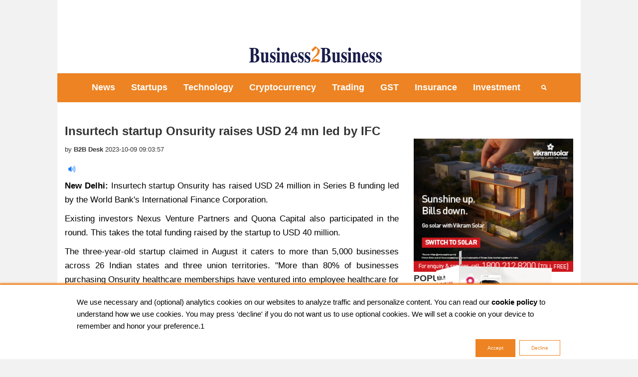

--- FILE ---
content_type: text/html; charset=UTF-8
request_url: https://business2business.co.in/article/3872/insurtech-startup-onsurity-raises-usd-24-mn-led-by-ifc
body_size: 19573
content:
<!DOCTYPE HTML>
<html lang="en">

<head>
    <meta http-equiv="Content-Type" content="text/html; charset=utf-8">
    <meta http-equiv="X-UA-Compatible" content="IE=edge">
    <meta name="viewport" content="width=device-width, initial-scale=1">
    <meta name="facebook-domain-verification" content="zu8fhk4hi3l9g56e3tmab1fpps5qrg" />

    <link rel="alternate" type="application/rss+xml" title="Business2Business &raquo; Feed" href="https://business2business.co.in/rss.xml" />


    <!-- <link
    rel="stylesheet"
    href="https://cdnjs.cloudflare.com/ajax/libs/animate.css/4.1.1/animate.min.css"
    /> -->
    <!-- Bootstrap CSS -->
    <link href="https://cdn.jsdelivr.net/npm/bootstrap@5.3.2/dist/css/bootstrap.min.css" rel="stylesheet">
    <style>
        @media(max-width: 568px) {
            .shoe-container {
                height: 20vh !important;
                background-image: url('https://business2business.co.in/assets/images/banners/podacst/ep-4-Mobile%20Website%20Banner.jpg') !important;
            }

            .close-btn {
                width: 15px !important;
                height: 15px !important;
            }

            .video-container {
                right: 10px;
                top: 10px;
                transform: none;
                left: 63% !important;
                width: 70% !important;
            }
        }

        .shoe-container {
            position: relative;
            height: 44vh;
            background-image: url('https://business2business.co.in/assets/images/banners/podacst/ep-4-Website%20Banner.jpg');
            /* Replace with actual shoe outline image */
            background-repeat: no-repeat;
            background-position: center;
            transition: opacity 1s ease, transform 1s ease;
            /* Smooth animation */
            background-size: contain;
        }

        #shoeContainer.hide {
            transform: translateX(-50%) translateY(-50px);
            opacity: 0;
            pointer-events: none;
        }

        .shoe-container.hide {
            opacity: 0;
            /* Fade out */
            transform: scale(0.8);
            /* Shrink slightly */
        }

        .close-btn {
            position: absolute;
            top: 0px;
            left: 0px;
            background-color: #ffffff;
            color: #000000;
            border: none;
            border-radius: 50%;
            width: 25px;
            height: 25px;
            display: flex;
            justify-content: center;
            align-items: center;
            cursor: pointer;
            z-index: 10;
            display: none;
            /* Initially hidden */
        }

        .dummy-btn {
            position: absolute;
            top: 0px;
            right: 0px;
            background-color: #ffffff;
            color: #000000;
            border: none;
            border-radius: 50%;
            width: 25px;
            height: 25px;
            display: flex;
            justify-content: center;
            align-items: center;
            cursor: pointer;
            z-index: 11;
            /* Higher z-index for visibility */
            transition: transform 1s ease, opacity 1s ease;
        }

        .dummy-btn.animate-hide {
            transform: translateY(-100px);
            /* Move upwards */
            opacity: 0;
            /* Fade out */
        }

        .video-container {
            position: absolute;
            top: 48%;
            left: 74%;
            transform: translate(-50%, -50%);
            width: 50%;
            aspect-ratio: 16 / 9;
            overflow: hidden;
            border: 4px solid #000;
            border-radius: 12px;
            box-shadow: 0 8px 16px rgba(0, 0, 0, 0.4);
        }

        .video-container.fullsize iframe {
            width: 100%;
            height: 100%;
            border: none;
        }

        .video-container.small {
            position: fixed;
            bottom: 20px;
            left: 25%;
            width: 300px;
            height: auto;
            aspect-ratio: 16 / 9;
            border: 2px solid #000;
            box-shadow: 0 4px 8px rgba(0, 0, 0, 0.3);
            z-index: 999;
            display: none;
        }

        .video-container.small iframe {
            width: 100%;
            height: 100%;
        }

        .content {
            padding: 20px;
            text-align: center;
        }
    </style>
    <style>
        .animate__animated.animate__rubberBand {
            --animate-duration: 2s;
        }

        .animate__animated.animate__flash {
            --animate-duration: 4s;
        }

        .animate__animated.animate__flipOutY {
            --animate-duration: 12s;
        }

        .animate__animated.animate__backInLeft {
            --animate-duration: 2s;
        }

        .animate__animated.animate__backInRight {
            --animate-duration: 2s;
        }

        .animate__animated.animate__fadeInDown {
            --animate-duration: 2s;
        }
    </style>

    <style type="text/css">
        .body-new {
            font-family: "Open Sans", sans-serif;
            font-size: 15px;
            height: 100%;
            width: 100%;
            display: flex;
            justify-content: center;
            align-items: center;
            /* background-color: #bab5e3; */
        }

        .container-new {
            height: auto;
            /* width: 700px; */
            border-radius: 20px;
            padding: 20px;
            /* margin: 50px 0; */
            background-image: linear-gradient(to bottom left, #e4dfec, white, white);
        }

        .sub-container-new {
            display: flex;
            width: 100%;
            gap: 50px;
            height: max-content;
        }

        /* .header {
	width: 100%;
	height: auto;
	display: flex;
	align-items: center;
	justify-content: space-between;
	margin-bottom: 30px;
}

.header button {
	height: max-content;
	width: max-content;
	padding: 10px;
	border: none;
	background-color: transparent;
	font-size: 35px;
	color: #9088d2;
}

.header button:hover {
	cursor: pointer;
} */

        .view,
        .breakup {
            width: 48%;
        }

        .details input {
            width: 100%;
        }

        .detail {
            display: inline-grid;
            justify-content: space-between;
        }

        .footer {
            display: flex;
            justify-content: space-between;
        }

        /*----- Styling the sliders ----*/
        input[type="range"] {
            -webkit-appearance: none;
            margin: 10px 0;
            width: 100%;
        }

        input[type="range"]:focus {
            outline: none;
        }

        input[type="range"]::-webkit-slider-runnable-track {
            width: 100%;
            height: 6px;
            cursor: pointer;
            background: #9088d2;
            border-radius: 10px;
        }

        input[type="range"]::-webkit-slider-thumb {
            box-shadow: 2px 2px 5px #b3b3b3, -1px -1px 3px grey;
            border: 5px solid #ffffff;
            height: 20px;
            width: 20px;
            border-radius: 50%;
            background: #9088d2;
            cursor: pointer;
            margin-top: -6px;
            -webkit-appearance: none;
        }

        input[type="range"]:focus::-webkit-slider-runnable-track {
            background: #b3b3b3;
        }

        input[type="range"]::-moz-range-track {
            width: 100%;
            height: 6px;
            cursor: pointer;
            background: #9088d2;
            border-color: transparent;
            border-width: 16px 0;
            color: transparent;
            border-radius: 10px;
        }

        input[type="range"]::-moz-range-thumb {
            box-shadow: 2px 2px 5px #b3b3b3, -1px -1px 3px grey;
            border: 5px solid #ffffff;
            height: 20px;
            width: 20px;
            border-radius: 50%;
            background: #9088d2;
            cursor: pointer;
            margin-top: -6px;
        }

        input[type="range"]::-ms-track {
            width: 100%;
            height: 6px;
            cursor: pointer;
            background: #9088d2;
            border-color: transparent;
            border-width: 16px 0;
            color: transparent;
            border-radius: 10px;
        }

        input[type="range"]::-ms-fill-lower {
            background: #9088d2;
            border-radius: 5px;
        }

        input[type="range"]::-ms-fill-upper {
            background: #9088d2;
            border-radius: 5px;
        }

        input[type="range"]::-ms-thumb {
            box-shadow: 2px 2px 5px #b3b3b3, -1px -1px 3px grey;
            border: 5px solid #ffffff;
            height: 20px;
            width: 20px;
            border-radius: 50%;
            background: #9088d2;
            cursor: pointer;
            margin-top: -6px;
        }

        input[type="range"]:focus::-ms-fill-lower {
            background: #9088d2;
        }

        input[type="range"]:focus::-ms-fill-upper {
            background: #9088d2;
        }

        /*-------------------------------------*/
        #price {
            color: #130f31;
            font-size: 25px;
        }

        .loan-details {
            width: 90%;
            display: flex;
            justify-content: space-between;
            gap: 17px;
        }

        #price-container {
            color: #9088d2;
            margin-top: 50px;
        }

        #price-container::before {
            content: "Total Return Value:";
            /* font-size: 12px; */
            display: block;
        }
    </style>

    <!-- PushAlert -->
    <script type="text/javascript">
        (function(d, t) {
            var g = d.createElement(t),
                s = d.getElementsByTagName(t)[0];
            g.src = "https://cdn.pushalert.co/integrate_49a2e8b65d8dcd366274d8fffcc54387.js";
            s.parentNode.insertBefore(g, s);
        }(document, "script"));
    </script>
    <!-- End PushAlert -->

    <script type="text/javascript">
        (function(c, l, a, r, i, t, y) {
            c[a] = c[a] || function() {
                (c[a].q = c[a].q || []).push(arguments)
            };
            t = l.createElement(r);
            t.async = 1;
            t.src = "https://www.clarity.ms/tag/" + i;
            y = l.getElementsByTagName(r)[0];
            y.parentNode.insertBefore(t, y);
        })(window, document, "clarity", "script", "l46w2e1agp");
    </script>

            <!-- <meta name="viewport" content= "width=device-width, initial-scale=1.0"> -->
         <script type="application/ld+json">
     {
     "@context": "https://schema.org",
     "@type": "Article",
     "mainEntityOfPage": {
     "@type": "WebPage",
     "@id": "https://business2business.co.in/article/3872/insurtech-startup-onsurity-raises-usd-24-mn-led-by-ifc"
      },
     "headline": "Insurtech startup Onsurity raises USD 24 mn led by IFC",
     "description": "Insurtech startup Onsurity has raised USD 24 million in Series B funding led by the World Bank's International Finance Corporation.",
     "image": "https://business2business.co.in/uploads/2023/10/fe109c154c4ec473ddb603fc1ed9d96b.jpg",
     "author": {
     "@type": "Person",
     "name": "B2B Desk"
     }, 
     "publisher": {
     "@type": "Organization",
     "name": "Business2business",
     "logo": {
     "@type": "ImageObject",
     "url": "https://business2business.co.in/assets/images/logo1.jpg"  
      }
      },
      "datePublished": "2023-10-09",
      "dateModified": "2023-10-09"
     }
     </script>


        <title>Insurtech startup Onsurity raises USD 24 mn led by IFC - b2b</title>
        <link rel="canonical" href="https://business2business.co.in/article/3872/insurtech-startup-onsurity-raises-usd-24-mn-led-by-ifc" />

                    <meta name="description" content="New Delhi: Insurtech startup Onsurity has raised USD 24 million in Series B funding led by the World Bank's International Finance Corporation.
Existing investors Nexus Venture Par" />
        
        <meta name="keywords" content="Insurtech startup,Onsurity,World Bank,International Finance Corporation.,cyber insurance,D&O liability insurance,commercial general liability insurance,Nexus Venture Partners,Quona Capital" />
        <meta name="robots" content="index,follow" />
        <meta property="og:locale" content="en_US" />
        <meta property="og:type" content="article" />
        <meta property="og:title" content="Insurtech startup Onsurity raises USD 24 mn led by IFC - b2b" />
                    <meta
                property="og:description"
                content="
             New Delhi: Insurtech startup Onsurity has raised USD 24 million in Series B funding led by the World Bank's International Finance Corporation.
Existing investors Nexus Venture Par" />

                <meta property="og:url" content="https://business2business.co.in/article/3872/insurtech-startup-onsurity-raises-usd-24-mn-led-by-ifc" />
        <meta property="og:site_name" content="business2business.co.in" />
        <meta property="og:image" content="https://business2business.co.in/uploads/2023/10/fe109c154c4ec473ddb603fc1ed9d96b.jpg" />
        <meta property="og:image:secure_url" content="https://business2business.co.in/uploads/2023/10/fe109c154c4ec473ddb603fc1ed9d96b.jpg" />
        <meta name="twitter:image" content="https://business2business.co.in/uploads/2023/10/fe109c154c4ec473ddb603fc1ed9d96b.jpg" />
        <meta name="twitter:card" content="Startups">
        <meta name="twitter:url" content="https://business2business.co.in/article/3872/insurtech-startup-onsurity-raises-usd-24-mn-led-by-ifc">
        <meta name="twitter:title" content="Insurtech startup Onsurity raises USD 24 mn led by IFC - b2b">
                    <meta
                name="twitter:description"
                content="
             New Delhi: Insurtech startup Onsurity has raised USD 24 million in Series B funding led by the World Bank's International Finance Corporation.
Existing investors Nexus Venture Par" />

        
        <meta name="twitter:site" content="@B2B_ind" />
        <meta name="twitter:creator" content="@B2B_ind" />

        <!-- <link rel="amphtml" href="https://business2business.co.in/amp/article/3872/insurtech-startup-onsurity-raises-usd-24-mn-led-by-ifc"> -->

        

    <link rel="shortcut icon" type="image/icon" href="/assets/images/favicon.png" />
    <!-- Font -->
    <!-- <link href="https://fonts.googleapis.com/css?family=Encode+Sans+Expanded:400,600,700&display=swap" rel="stylesheet"> -->
    <!-- Stylesheets -->
    <link href="/assets/css/bootstrap.min.css" rel="stylesheet">
    <link href="/assets/fonts/ionicons.css" rel="stylesheet">
    <link href="/assets/css/styles.min.css" rel="stylesheet">
    <link href="/assets/css/style12.css" rel="stylesheet">
    <!-- <script defer src="https://use.fontawesome.com/e4c4fce20c.js"></script> -->
    <!-- <script defer src="https://www.gstatic.com/firebasejs/4.9.1/firebase.js"></script> -->
    <!-- <link rel="manifest" href="https://business2business.co.in/manifest.json"> -->
    <link rel="manifest" href="manifest.json" crossorigin="use-credentials" />

    <!-- 	<script data-ad-client="ca-pub-1128358588922187" async src="https://pagead2.googlesyndication.com/pagead/js/adsbygoogle.js"></script>
        
    <link rel="stylesheet" href="https://cdnjs.cloudflare.com/ajax/libs/limonte-sweetalert2/7.2.0/sweetalert2.min.css">
    <link rel="stylesheet" href="https://cdnjs.cloudflare.com/ajax/libs/jqueryui/1.12.1/jquery-ui.min.css" integrity="sha512-aOG0c6nPNzGk+5zjwyJaoRUgCdOrfSDhmMID2u4+OIslr0GjpLKo7Xm0Ao3xmpM4T8AmIouRkqwj1nrdVsLKEQ==" crossorigin="anonymous" />
     -->
        <!-- Button Style -->
    <style>
        .cbutton {
            border: none;
            color: #0689cb;
            padding: 8px 23px;
            text-align: center;
            text-decoration: none;
            display: inline-block;
            font-size: 10px;
            font-family: Arial;
            margin: 4px 2px;
            transition-duration: 0.4s;
            cursor: pointer;
        }

        .cbutton1 {
            background-color: #ed8322;
            color: white;
            border: 1px solid #ed8322;
            font-family: Arial;
        }

        .cbutton1:hover {
            background-color: #4CAF50;
            color: white;
        }

        .cbutton2 {
            background-color: #fff;
            color: #ed8322;
            border: 1px solid #ed8322;
        }

        .cbutton2:hover {
            background-color: #ff1e1e;
            color: white;
        }

        .dropbtn {
            background-color: #ed8322;
            color: white;
            padding: 16px;
            font-size: 19px;
            font-weight: 600;
            border: none;
        }

        .dropdown {
            position: relative;
            display: inline-block;
        }

        .dropdown-content {
            display: none;
            position: absolute;
            background-color: #f1f1f1;
            min-width: 160px;
            box-shadow: 0px 8px 16px 0px rgba(0, 0, 0, 0.2);
            z-index: 1;
        }

        .dropdown-content a {
            color: black;
            padding: 12px 16px;
            text-decoration: none;
            display: block;
            text-align: left;
        }

        .dropdown-content a:hover {
            background-color: #ddd;
        }

        .dropdown:hover .dropdown-content {
            display: block;
        }

        .dropdown:hover .dropbtn {
            background-color: #ed8322;
            color: white;
        }

        /* @media only screen and (min-width: 768px) {

  .oflow-hidden{
    background-image: url('https://business2business.co.in/img/ipl/b2b%20christmas%20header%20(2).jpg');
  }


} */
    </style>
    <!-- <script async src="https://pagead2.googlesyndication.com/pagead/js/adsbygoogle.js"></script> -->

    <script async src="https://www.googletagmanager.com/gtag/js?id=UA-89461053-1"></script>
    <script>
        window.dataLayer = window.dataLayer || [];

        function gtag() {
            dataLayer.push(arguments);
        }
        gtag('js', new Date());

        gtag('config', 'UA-89461053-1');
    </script>

    <!-- Google tag (gtag.js) -->
    <script async src="https://www.googletagmanager.com/gtag/js?id=G-QVQRLNS561"></script>
    <script>
        window.dataLayer = window.dataLayer || [];

        function gtag() {
            dataLayer.push(arguments);
        }
        gtag('js', new Date());

        gtag('config', 'G-QVQRLNS561');
    </script>



</head>

<body class="fonts-loaded">
    <!--<span style="display:none;"><h1>B2B | Business news | Business news in India | Small business ideas</h1></span>-->
    <!--google analytics code -->

    
    <header>

        <div class="container bg-white mb-2">
            <div class="display-ads">
                <!-- <a href="https://tomorrowmatters.in/?utm_source=affiliate&utm_medium=cpl&utm_campaign=tw_tomorrowmatters_metaleadcampaign&utm_content=pledgephase1"><img src="https://business2business.co.in/assets/img/campaign/728%20x%2090%20PX_.png" alt="banner"></a> -->

                <!-- 1199*125 -->
                <ins class="adsbygoogle"
                    style="display:inline-block;width:1000px;height:70px"
                    data-ad-client="ca-pub-1128358588922187"
                    data-ad-slot="7355852432"></ins>
                <script>
                    (adsbygoogle = window.adsbygoogle || []).push({});
                </script>
                <!-- <div style="height:62px; background-color: #FFFFFF; overflow:hidden; box-sizing: border-box; border: 1px solid #56667F; border-radius: 4px; text-align: right; line-height:14px; block-size:62px; font-size: 12px; font-feature-settings: normal; text-size-adjust: 100%; box-shadow: inset 0 -20px 0 0 #56667F;padding:1px;padding: 0px; margin: 0px; width: 100%;"><div style="height:40px; padding:0px; margin:0px; width: 100%;"><iframe src="https://widget.coinlib.io/widget?type=horizontal_v2&theme=light&pref_coin_id=1530&invert_hover=no" width="100%" height="36px" scrolling="auto" marginwidth="0" marginheight="0" frameborder="0" border="0" style="border:0;margin:0;padding:0;">crypto</iframe></div><div style="color: #FFFFFF; line-height: 14px; font-weight: 400; font-size: 11px; box-sizing: border-box; padding: 2px 6px; width: 100%; font-family: Verdana, Tahoma, Arial, sans-serif;"><a href="https://coinlib.io" target="_blank" style="font-weight: 500; color: #FFFFFF; text-decoration:none; font-size:12px">Cryptocurrency Prices</a>&nbsp;by Coinlib</div></div> -->
            </div>

            <!--<a class="right-area src-btn" href="#" >-->
            <!--	<i class="active src-icn ion-search"></i>-->
            <!--	<i class="close-icn ion-close"></i>-->
            <!--</a>-->


            <!-- <div class="src-form">
				<form action="https://business2business.co.in/search_results" method="get">
					<input type="text" name="search_result" placeholder="Search here">
					<button type="submit"><i class="ion-search"></i></button>
				</form>
			</div>  -->

            <!-- src-form -->

            <a class="menu-nav-icon" data-menu="#main-menu" href="#"><i class="ion-navicon"></i></a>
            <div class="oflow-hidden color-ash font-9 text-sm-center ptb-sm-5">
                <div class="animate__animated animate__rubberBand top-front-add">
                                            <!-- <ins class="adsbygoogle"
                     style="display:inline-block;width:1000px;height:90px;margin:10px;"
                     data-ad-client="ca-pub-1128358588922187"
                     data-ad-slot="4679319994"></ins>
                <script>
                     (adsbygoogle = window.adsbygoogle || []).push({});
                </script> -->

                        <a href="https://business2business.co.in/"><img style="display:inline-block;width:400px;height:50px;margin:10px;" src="https://business2business.co.in/assets/images/logo1.jpg" alt="logo"></a>
                                    </div>
                <!--
					<ul class="float-right float-sm-none list-a-plr-10 list-a-plr-sm-5 list-a-ptb-15 list-a-ptb-sm-10">
					
					</ul> -->
            </div><!-- top-menu -->


            <div class="clearfix">
                <a class="div-only-mobile" href="https://business2business.co.in"><img src="/assets/images/logo1.jpg" alt="Logo" style="height:100%;margin-left: 20px;"></a>
                <!-- <a class="div-only-mobile" href="https://business2business.co.in"><img src="/assets/images/mobile header (1).jpg" alt="Logo" style="height:100%;margin-left: 20px;"></a> -->

            </div>
            <!-- <div class="div-only-mobile" style="height:62px; background-color: #FFFFFF; overflow:hidden; box-sizing: border-box; border: 1px solid #56667F; border-radius: 4px; text-align: right; line-height:14px; block-size:62px; font-size: 12px; font-feature-settings: normal; text-size-adjust: 100%; box-shadow: inset 0 -20px 0 0 #56667F;padding:1px;padding: 0px; margin: 0px; width: 100%;"><div style="height:40px; padding:0px; margin:0px; width: 100%;"><iframe src="https://widget.coinlib.io/widget?type=horizontal_v2&theme=light&pref_coin_id=1530&invert_hover=no" width="100%" height="36px" scrolling="auto" marginwidth="0" marginheight="0" frameborder="0" border="0" style="border:0;margin:0;padding:0;">crypto</iframe></div><div style="color: #FFFFFF; line-height: 14px; font-weight: 400; font-size: 11px; box-sizing: border-box; padding: 2px 6px; width: 100%; font-family: Verdana, Tahoma, Arial, sans-serif;"><a href="https://coinlib.io" target="_blank" style="font-weight: 500; color: #FFFFFF; text-decoration:none; font-size:12px">Cryptocurrency Prices</a>&nbsp;by Coinlib</div></div> -->

        </div><!-- container -->

        <div class="">

            <div class="container bg-191">
                <ul class="main-menu" id="main-menu">
                    
                            <li><a href="https://business2business.co.in/category/news" class="menu-font-desingn">News</a></li>
                    
                            <li><a href="https://business2business.co.in/category/startups" class="menu-font-desingn">Startups</a></li>
                    
                            <li><a href="https://business2business.co.in/category/tech" class="menu-font-desingn">Technology</a></li>
                    
                            <li><a href="https://business2business.co.in/category/cryptocurrency" class="menu-font-desingn">Cryptocurrency</a></li>
                    
                            <li><a href="https://business2business.co.in/category/trading" class="menu-font-desingn">Trading</a></li>
                    
                            <li><a href="https://business2business.co.in/category/gst" class="menu-font-desingn">GST</a></li>
                                        <li class="dropdown">
                        <!-- <button class="menu-font-desingn ">Investment</button> -->
                        <a class="menu-font-desingn" href="#" style="cursor:pointer;">Insurance</a>
                        <div class="dropdown-content">
                            <a href="https://business2business.co.in/category/insurance">Blogs</a>
                            <a href="https://business2business.co.in/inv-insurance">Get Quote</a>
                            <!-- <a href="#">Link 3</a> -->
                        </div>
                    </li>
                    <li class="dropdown">
                        <!-- <button class="menu-font-desingn ">Investment</button> -->
                        <a class="menu-font-desingn" href="#" style="cursor:pointer;">Investment</a>
                        <div class="dropdown-content">
                            <a href="https://business2business.co.in/category/investment">Blogs</a>
                            <a href="https://business2business.co.in/investment-offer">Investment Offers</a>
                            <a href="https://business2business.co.in/loan">EMI Calculator</a>
                            <a href="https://business2business.co.in/loan-sip">SIP Calculator</a>
                            <a href="https://business2business.co.in/smy-calc">Sukanya Samriddhi Yojana Calculator</a>
                            <a href="https://business2business.co.in/income-tax">Income Tax Calculator</a>
                            <a href="https://business2business.co.in/swp-calc">Systematic Withdrawal Plan Calculator</a>
                            <!-- <a href="#">Link 3</a> -->
                        </div>
                    </li>

                    <!-- https://business2business.co.in/category/investment -->

                    <li><a class="src-btn color-white-link" href="javascript:" id="search-box"><i class="active ion-search"></i></a></li>
                </ul>

                <!--<script async src="https://pagead2.googlesyndication.com/pagead/js/adsbygoogle.js"></script>-->
                <!-- slideup -->

                <!-- <ins id="" class="adsbygoogle"
                 style="display:none !important;overflow:none;"
                 data-ad-client="ca-pub-1128358588922187"
                 data-ad-slot="2669400954"
                 data-ad-format="auto"
                 data-full-width-responsive="true"></ins>
            <script>
                 (adsbygoogle = window.adsbygoogle || []).push({});
            </script>-->

                <!-- container -->

            </div><!-- bg-191 -->


    </header>

    <div class="container-fluid left-right-ads">
        <div class="left-side-adds animate__animated animate__backInLeft">
            
                <!-- side ads 160 X 600 -->
                <ins class="adsbygoogle"
                    style="display:inline-block;width:150px;height:600px"
                    data-ad-client="ca-pub-1128358588922187"
                    data-ad-slot="8580628878"></ins>
                <script>
                    (adsbygoogle = window.adsbygoogle || []).push({});
                </script>
                    </div>

        <div class="right-side-adds animate__animated animate__backInRight">

            <!-- side ads 160 X 600 -->
                            <ins class="adsbygoogle"
                    style="display:inline-block;width:150px;height:600px"
                    data-ad-client="ca-pub-1128358588922187"
                    data-ad-slot="8580628878"></ins>
                <script>
                    (adsbygoogle = window.adsbygoogle || []).push({});
                </script>
            
        </div>

    </div><style>
    @media only screen and (max-width: 768px){
        .img-axis-mob{
        display:block !important;
    }
    }
    
    </style>

<section>
  
	<div class="container bg-white py-3 ">

	   
		<div class="row">
		  <div style="display: contents !important;">
			<div  class="col-md-12 col-lg-8">
     


		      
					<!--<img src="images/slider-1-1200x900.jpg" alt=""> -->

          

					<h1 class="mt-30 font-style" style="font-size:1.7em"><b>Insurtech startup Onsurity raises USD 24 mn led by IFC</b></h1>
                    <h2 style="display:none;">The insurtech startup will use this funding to build a technological solution, powered by artificial intelligence (AI), aimed at eliminating prolonged waiting </h2>
					 					<ul class="list-li-mr-20 mtb-15">
						<li>by <a ><i class="fa fa-user" aria-hidden="true"></i>
                          <b>B2B Desk</b></a> 2023-10-09 09:03:57</li>
						<!--	<li><i class="color-primary mr-5 font-12 ion-ios-bolt"></i>30,190</li>
					<li><i class="color-primary mr-5 font-12 ion-chatbubbles"></i>30</li> -->
					</ul>
          <span class="nr-trigger-placeholder"></span>
          <!-- <span class="trigger-info">← Podacst</span> -->


				
					<div class="content-first font-style main-article" style="text-align: justify !important;">

          
					<p><strong>New Delhi:</strong> Insurtech startup Onsurity has raised USD 24 million in Series B funding led by the World Bank's International Finance Corporation.</p>
<p>Existing investors Nexus Venture Partners and Quona Capital also participated in the round. This takes&nbsp;the total funding raised by the startup to USD 40 million.</p>
<p>The three-year-old startup claimed in August it caters to more than 5,000 businesses across 26 Indian states and three union territories. "More than 80% of businesses purchasing Onsurity healthcare memberships have ventured into employee healthcare for the first time," the company said in its statement.</p>					<div class="right-to-left-ads" id="right-to-left-ads">
                        <!-- <div> -->
                        	 <ins class="adsbygoogle"
                         style="display:block"
                         data-ad-client="ca-pub-1128358588922187"
                         data-ad-slot="6935523689"
                         data-ad-format="auto"
                         data-full-width-responsive="true">
                    </ins>
                    <script>
                         (adsbygoogle = window.adsbygoogle || []).push({});
                    </script>
                   <!-- <a href="https://clicks.polyvalent.co.in/c?o=19895221&m=2498&a=60581">
            		<img  style="width:100%;max-height:450px !important;" src="https://business2business.co.in/banner/ban/Web%20Banner_1x1.jpg" onerror="this.style.display='none'" alt="Oneplus">
            		</a> -->
                    
	              </div>
					<p>The insurtech startup will use this funding&nbsp;to build a technological solution, powered by <a href="https://business2business.co.in/article/3748/top-6-non-technical-jobs-in-artificial-intelligence">artificial intelligence</a> (AI), aimed at eliminating prolonged waiting periods and uncertainties typically associated with claims. It also aims to grow its partnerships to 50,000 companies and provide coverage to over 5 million lives by 2026.</p>
<p><img src="https://business2business.co.in/uploads/2023/10/1617277898_3ZRrUz_IMG_4042.jpg" alt="Insurtech startup,Onsurity,World Bank,International Finance Corporation.,cyber insurance,D&amp;O liability insurance,commercial general liability insurance,Nexus Venture Partners,Quona Capital" /></p>
<p></p>
<p>A portion of this funding will also be allocated towards&nbsp;the company's efforts to chart its path to profitability, the company stated.</p>
<p>Yogesh Agarwal, Founder and CEO, Onsurity, said, &ldquo;Our goal has always been to revolutionize employee healthcare benefits by making them accessible and easy to use for Indian SMEs. With the strong support of IFC, Nexus Venture Partners and Quona Capital, we will further intensify our efforts to expand our technology platform that will allow us to extend insurance coverage to a broader spectrum of SMEs, ensuring a comprehensive safety net for their operations. "</p>
<p>"The fresh&nbsp;infusion of funds will supercharge&nbsp;our mission to broaden&nbsp;our product offering by creating one of the finest tech-led distribution stacks&nbsp;in the industry," added Kulin Shah, Co-Founder and COO, Onsurity.</p>
<p></p>
<p>The company, through its subsidiary, offers an array of products, including cyber insurance, D&amp;O liability insurance, and commercial general liability insurance, among others under Onsurity Plus.</p>
<p><strong>Also Read:&nbsp;<a href="https://business2business.co.in/article/3871/icc-world-cup-2023-experts-recommend-these-stocks-to-buy-today-should-you-buy">ICC World Cup 2023: Experts recommend these stocks to buy today. Should you buy?</a></strong></p>					</div>
					
	              
					<!-- <p>
                      <img style="display:block !important;width:100%;" src="https://business2business.co.in/uploads/2023/10/fe109c154c4ec473ddb603fc1ed9d96b.jpg" onerror="this.style.display =none" alt="banner"></p> -->
					<div class="content-second font-style">
											</div>
					
					<div class="mt-10 mt-sm-20" >
					    <ul class="mb-30 list-li-mt-10 list-li-mr-5 list-a-plr-15 list-a-ptb-7 list-a-bg-grey list-a-br-2 list-a-hvr-primary ">
					        							<!-- <li><a style="font-weight: 600;" href="https://business2business.co.in/tag/insurtech-startup">Insurtech startup</a></li> -->
														<!-- <li><a style="font-weight: 600;" href="https://business2business.co.in/tag/onsurity">Onsurity</a></li> -->
														<!-- <li><a style="font-weight: 600;" href="https://business2business.co.in/tag/world-bank">World bank</a></li> -->
														<!-- <li><a style="font-weight: 600;" href="https://business2business.co.in/tag/international-finance-corporation.">International finance corporation.</a></li> -->
														<!-- <li><a style="font-weight: 600;" href="https://business2business.co.in/tag/cyber-insurance">Cyber insurance</a></li> -->
														<!-- <li><a style="font-weight: 600;" href="https://business2business.co.in/tag/d-ando-liability-insurance">D ando liability insurance</a></li> -->
														<!-- <li><a style="font-weight: 600;" href="https://business2business.co.in/tag/commercial-general-liability-insurance">Commercial general liability insurance</a></li> -->
														<!-- <li><a style="font-weight: 600;" href="https://business2business.co.in/tag/nexus-venture-partners">Nexus venture partners</a></li> -->
														<!-- <li><a style="font-weight: 600;" href="https://business2business.co.in/tag/quona-capital">Quona capital</a></li> -->
													</ul>
					</div>
					
					
					<div class="float-left-right text-center mt-40 mt-sm-20">
				<!--
						<ul class="mb-30 list-li-mt-10 list-li-mr-5 list-a-plr-15 list-a-ptb-7 list-a-bg-grey list-a-br-2 list-a-hvr-primary ">
							<li><a href="#">MULTIPURPOSE</a></li>
							<li><a href="#">FASHION</a></li>
							<li class="mr-0"><a href="#">BLOGS</a></li>
						</ul> -->
						<ul class="mb-30 list-a-bg-grey list-a-hw-radial-35 list-a-hvr-primary list-li-ml-5">
							<li class="mr-10 ml-0">Share</li>
							<li>
                                <a href="https://www.facebook.com/sharer.php?u=https://www.facebook.com/b2bind&title=Insurtech startup Onsurity raises USD 24 mn led by IFC" target="_blank">
                                    <i class="ion-social-facebook"></i>
                                </a>
                            </li>
							<li><a href="https://twitter.com/share?text=Insurtech startup Onsurity raises USD 24 mn led by IFC&url=https://business2business.co.in/article/3872/insurtech-startup-onsurity-raises-usd-24-mn-led-by-ifc" target="_blank"><i class="ion-social-twitter"></i></a><script async src="https://platform.twitter.com/widgets.js" charset="utf-8"></script></li>
							<li><a href="https://www.linkedin.com/shareArticle?url=https://www.business2business.co.in/article/3872/insurtech-startup-onsurity-raises-usd-24-mn-led-by-ifc&title=Insurtech startup Onsurity raises USD 24 mn led by IFC"><i class="ion-social-linkedin" target="_blank"></i></a></li>
							<li><a href="https://www.instagram.com/b2b_ind/" target="_blank"><i class="ion-social-instagram"></i></a></li>
						</ul>
						
					</div><!-- float-left-right -->
					
					<!--<div id="728x90ad">-->
     <!--                    <a href="https://clicks.polyvalent.co.in/c?o=12556008&m=2498&a=70578"><img src="https://campaignlook.com/2021/10/oneplustv/amazon/728x90.jpg"></a>-->
     <!--               </div>-->
				
					<div class="brdr-ash-1 opacty-5"></div>
					<script async src="https://pagead2.googlesyndication.com/pagead/js/adsbygoogle.js"></script>
                        <ins class="adsbygoogle"
                             style="display:block"
                             data-ad-format="autorelaxed"
                             data-ad-client="ca-pub-1128358588922187"
                             data-ad-slot="1771677941"></ins>
                        <script>
                             (adsbygoogle = window.adsbygoogle || []).push({});
                    </script>
                    <!-- </div> -->
                    <!-- <a href="https://clicks.polyvalent.co.in/c?o=20494564&m=2498&a=70578&mo=Display">
            		<img  style="width:100%;" src="https://business2business.co.in/img/maha/Veganuary%20Display-Ad-Edited%20(2).png" onerror="this.style.display='none'" alt="Oneplus">
            		</a> -->
					
					
					
					
				</div><!-- col-md-9 -->
			<div class="col-md-4 col-lg-4">
			   
			                    <!--
           
                                                                -->
                <!---->
                
                <!--div class="video-article" style="padding-bottom: 5px;">
                     <video width="100%" controls autoplay id="ads-video-2"> <source src="https://business2business.co.in/assets/video/ads/TAMIL-SWARAJ-30.mp4"  type="video/mp4" /> </video>
                     <a href="https://clicks.polyvalent.co.in/c?o=8238818&m=2498&a=100889" style="margin-top: -7px;border: 1px solid black;" class="btn btn-primary">Know More</a>
                </div--> 
                
               <!-- <div class="video-article" style="padding-bottom: 5px;">
                     <video width="100%" controls autoplay id="ads-video-2"> <source src="https://business2business.co.in/assets/video/ads/bhima-19-01-2021.mp4"  type="video/mp4" /> </video>
                     <a href="https://clicks.polyvalent.co.in/c?o=7183423&m=2498&a=70578&mo=Coimbatore__Tamil_" style="margin-top: -7px;border: 1px solid black;" class="btn btn-primary">Shop Now</a>
                </div> -->
                
                
               
                    
                    <!--<div id="" align="center" style="display: block;">
                        <a style="display: block;margin-bottom: 10px;margin-top: 15px;" href="https://clicks.polyvalent.co.in/c?o=13235983&amp;m=2498&amp;a=70578">
                            <img width="100%" src="https://polyvalent.co.in/polyAdds/uploads/banner/2021/07/89c75400e6b4d61ce26b0b5030f99754.jpg" alt="cred"> 
                        </a>
                    </div>-->
                    <!-- responsive verticle -->
                    <!-- <a style="display: block;margin-bottom: 10px;margin-top: 15px;" href="https://clicks.polyvalent.co.in/c?o=19329242&m=2498&a=70578">
                            <img width="100%" src="https://www.campaignlook.com/poly_img/images/2022/October/1665228023-nilkamal.jpg" style="max-height:350px;    max-width: 300px;" alt="IAMAI"> 
                        </a> -->

                        <!-- <div class="col-sm-6"> -->
                        <!-- <a href="https://clicks.polyvalent.co.in/c?o=12590119&m=2498&a=70578&mo=AFLIVideoJuly">
  
    <iframe class="lazyload" src="https://business2business.co.in/img/julyvideo.mp4" muted></iframe>
  
</a> -->

							<!-- <h4 class="pt-20"><b>Doesn't Waver Doesn't Weaken #NothingLikePlatinum</b></h4> -->

							
						<!-- </div> -->
                        <!-- <a href="https://t2online.in/goodlife?utm_source=Polyvalent1&utm_medium=banner&utm_campaign=CPV_Jan">
            		<img  style="width:100%;" src="https://business2business.co.in/assets/img/Web banner.jpg" onerror="this.style.display='none'" alt="Oneplus">
            		</a> -->
                        <!--code by shruti -->
                                        <div class="animate__animated animate__flipOutY animate__infinite" align="center">
                        <a href="https://www.axismf.com/Online/login/NewInvestorLogin?utm_source=InvestIQ_media_pship&utm_medium=Polyvalent{affiliate_id}&utm_content=Emailer&utm_campaign=InvestIQ_Polyvalent"><img src="https://surveytycoons.com/b2b-creatives/1-Minute_Invest_250x250.jpg" class="img-axis-mob" style="width:auto;display:none;" alt="img"></a>
                        <br><br>
                        <!-- <ins class="adsbygoogle"
                       style="display:block"
                       data-ad-client="ca-pub-1128358588922187"
                       data-ad-slot="8183152980"
                       data-ad-format="auto"
                       data-full-width-responsive="true"></ins>
                    <script>
                       (adsbygoogle = window.adsbygoogle || []).push({});
                    </script> -->
                <!-- </div> -->
                
                    <div id="" align="center" style="display: block;">
                    <div class="video-article" style="padding-bottom: 5px;margin-top:10px;">
                     <!-- <a href="https://clicks.polyvalent.co.in/c?o=12590119&m=2498&a=70578&mo=SRT_DEC"><video width="100%" controls="" muted id="ads-video"> <source src="https://pitchhigh.com/images/Ageas%20Federal%20Final%203MB.mp4" type=""> </video></a>
						</div> -->
                    <!-- <div style="padding:56.25% 0 0 0;position:relative;"><iframe src="https://player.vimeo.com/video/778056927?h=f84665ae6f&amp;badge=0&amp;autopause=0&amp;player_id=0&amp;app_id=58479" frameborder="0" allow="autoplay; picture-in-picture" style="position:absolute;top:0;left:0;width:100%;height:100%;" title="Ageas_federal.mp4"></iframe></div><script src="https://player.vimeo.com/api/player.js"></script> -->
                    <!-- <ins class="adsbygoogle"
                       style="display:block"
                       data-ad-client="ca-pub-1128358588922187"
                       data-ad-slot="8183152980"
                       data-ad-format="auto"
                       data-full-width-responsive="true"></ins>
                    <script>
                       (adsbygoogle = window.adsbygoogle || []).push({});
                    </script> -->

                    
                    
                    </div>
                        <!-- <a style="display: block;margin-bottom: 10px;margin-top: 15px;" href="https://www.itchotels.com/in/en/promotions/moments-unscripted?&utm_source=google&utm_medium=cpc&utm_content=static?utm_campaign=may2025_momentsunscripted_tactical_polyvalent_banner">
                            <img width="100%" src="https://business2business.co.in/img/maha/Polyvalent%20Adapt_336x280.jpg" alt="SmileTrain"> 
                        </a> -->

                    </div>
                     <!-- <div class="video-article" style="padding-bottom: 5px;">
                        <a href="https://clicks.polyvalent.co.in/c?o=12590119&m=2498&a=70578&mo=AFLIVideoJuly" style="margin-top: -7px;border: 1px solid black;" class="btn btn-primary">
                     <video width="100%" controls id="ads-video-2"> <source src="https://business2business.co.in/banner/vdo/Low%20Res-%20230531%20-%20AFLI%20Sachiverse%20-%2030%20Secs.mp4"  type="video/mp4" /> </video> </a>
                    
                </div> -->
                    </div>
                                  <!-- 24-10-2025 -->
        	
					<!-- <div class="banner" style="width:300px;margin:0 auto;text-align:center;" >
						<img src="/assets/img/healthcare/Endowment Ad 1-01.png"
							alt="Banner" style="width: 280px;"
							data-bs-toggle="modal"
							data-bs-target="#healthcareModal">
					</div> -->
					<!-- modal -->
					<!-- Modal -->
					<div class="modal fade" id="healthcareModal" tabindex="-1" aria-hidden="true" >
						<div class="modal-dialog" >
							<div class="modal-content">
								<!-- Modal header with close button -->
								<div class="modal-header border-0 p-2">
									<button type="button" class="btn-close" data-bs-dismiss="modal" aria-label="Close"></button>
								</div>

								<div class="modal-body" style="padding: 30px;">
									<form id="healthcareForm" action="https://business2business.co.in/inv-insurance/telecrm.php" method="post">
										<!-- Custom heading inside form -->
										<div class="text-center mb-4">
											<h3><b>You're nearly there</b></h3>
											<p>Tell us a little about yourself so we can tailor your experience</p>
										</div>

										<!-- Name -->
										<div class="mb-3">
											<label for="Name" class="form-label">Name</label>
											<input type="text" class="form-control" id="name" name="name" required>
										</div>
										<!-- Phone Number -->
										<div class="mb-3">
											<label for="phone" class="form-label">Phone Number</label>
											<input type="text" class="form-control" id="phone" name="phone" required pattern="[0-9]{10}">
										</div>

										<!-- Email -->
										<div class="mb-3">
											<label for="email" class="form-label">Email</label>
											<input type="email" class="form-control" id="email" name="email" required>
										</div>

										<!-- City -->
										<div class="mb-3">
											<label for="city" class="form-label">City</label>
											<select class="form-select" id="city" name="city" required>
												<option value="">Select City</option>
												<option value="Mumbai">Mumbai</option>
												<option value="Navi Mumbai">Navi Mumbai</option>
												<option value="Thane">Thane</option>
												<option value="Kalyan">Kalyan</option>
												<option value="Dombivali">Dombivali</option>
												<option value="Palghar">Palghar</option>
												<option value="Vasai">Vasai</option>
												<option value="Virar">Virar</option>
                                               	<option value="Panvel">Panvel</option>

											</select>
										</div>
                                        	<!-- Insurance Type -->
										<div class="mb-3">
											<label for="insurance_type" class="form-label">Plan Type</label>
											<input type="text" class="form-control" id="insurance_type" value="Endowment" name="insurance_type" required readonly>
										</div>
										<!-- Terms and Conditions checkbox -->
										<div class="mb-3" style="display: flex; align-items: center; flex-wrap: nowrap;">
											<input type="checkbox" id="termsConsent" required style="flex-shrink: 0; margin-right: 0.5rem;">
											<label for="termsConsent" style="white-space: nowrap; margin: 0;">
												<a href="https://business2business.co.in/terms_and_conditon" target="_blank">I accept the Terms and Conditions.</a>
											</label>
										</div>

										<!-- Submit button -->
										<button type="submit" name="submit" class="btn btn-primary w-100" style="background-color:#ed8322; color:white; border:#ed8322;">Enquire Now</button>
									</form>
								</div>
							</div>
						</div>
					</div>
					<!-- end modal -->
		 <!-- 24-10-2025 -->
              
				<div >
                        <!-- 11-09-2025 -->
						<!-- <a href="http://aipack.fevikwik.in/?utm_source=polyvalent&utm_medium=cpl_banner&utm_campaign=fevikwikai_display_banner_aptg" target="_blank" style="padding-bottom: 10px;"><img src="https://business2business.co.in/assets/img/Fevicol.jpg" width="100%" style="max-height:350px;" alt="nilkamal"></a> -->
                       <!-- 15-12-2025 -->
                        <!-- pause BITS 04-01-2026 -->
                        <!-- <a href="	
https://bitspilani-digital.edu.in/bitsdigital-campaign/masters-of-science-in-data-science-and-artifical-intelligence?utm_source=paid&utm_medium=aff_msc_grad&utm_content=set1&utm_campaign=bitsdigital_t3_25" target="_blank"><img src="/assets/img/education/Msc—A-1200x1200.jpg" width="100%" style="max-height:350px;" alt="nilkamal"></a> -->
<!-- 15-12-2025-->
                       <!-- ek -->
						<a href="https://www.vikramsolar.com/switchtosolar/?utm_source=affi&utm_medium=native_card&utm_campaign=vks_residential_b2b_26" target="_blank"><img src="https://business2business.co.in/assets/img/bickrant/Polyvalent_300x250-1.gif" class="img-axis-mob" alt="img"></a>
<h4 class="p-title"><b>POPULAR POSTS</b></h4>

                        <!-- <a class="oflow-hidden pos-relative mb-20 dplay-block" href="https://clicks.polyvalent.co.in/c?o=15423473&m=2498&a=70578&mo=MOPNativeNSMetal">
							<div class="article-bg wh-100x abs-tlr" style="background-image: url('https://business2business.co.in/img/jewellery/SKY-MOP-Aug-Camaign-Banner---300x250-Kada.jpg');"></div>
							<div class="ml-120 min-h-100x">
								<h5><b>EXPLORE COLLECTION</b></h5>
                                <h6 class="color-lite-black pt-10">by <span class="color-black"><b><i class="fa fa-user" aria-hidden="true"></i>&nbsp;MEN OF PLATINUM,&nbsp;</b></span></h6>
							
							</div>
						</a> -->
                        <!-- oflow-hidden -->
												<a class="oflow-hidden pos-relative mb-20 dplay-block" href="https://business2business.co.in/article/5541/pine-labs-ipo-2025-listing-date-gmp-expert-outlook">
							<div class="article-bg wh-100x abs-tlr" style="background-image: url('https://business2business.co.in/uploads/2025/11/9565a21e080e78369fb11393c5d8f595.jpg');"></div>
							<div class="ml-120 min-h-100x">
								<h5><b>Pine Labs IPO 2025: Listing Date, Grey Market Premium, and Expert Outlook</b></h5>
								<h6 class="color-lite-black pt-10">by <span class="color-black"><b><i class="fa fa-user" aria-hidden="true"></i>&nbsp;Shan,&nbsp;</b></span>2025-11-05 09:57:07</h6>
							</div>
						</a><!-- oflow-hidden -->
												<a class="oflow-hidden pos-relative mb-20 dplay-block" href="https://business2business.co.in/article/5529/india-unicorn-startups-2025-rankings-valuations-trends">
							<div class="article-bg wh-100x abs-tlr" style="background-image: url('https://business2business.co.in/uploads/2025/09/ec2c82560ec12c1fa4ada38d0d5cef2c.jpg');"></div>
							<div class="ml-120 min-h-100x">
								<h5><b>India’s Largest Unicorn Startups in 2025: Rankings, Valuations, and Trends</b></h5>
								<h6 class="color-lite-black pt-10">by <span class="color-black"><b><i class="fa fa-user" aria-hidden="true"></i>&nbsp;Shan,&nbsp;</b></span>2025-09-18 10:32:48</h6>
							</div>
						</a><!-- oflow-hidden -->
												<a class="oflow-hidden pos-relative mb-20 dplay-block" href="https://business2business.co.in/article/5527/swiggy-toing-affordable-food-delivery-pune">
							<div class="article-bg wh-100x abs-tlr" style="background-image: url('https://business2business.co.in/uploads/2025/09/d23effc2c9e9abe3cab022e62a40739a.jpg');"></div>
							<div class="ml-120 min-h-100x">
								<h5><b>Swiggy Launches Toing App in Pune to Serve Affordable Food Delivery — What It Means for the Market</b></h5>
								<h6 class="color-lite-black pt-10">by <span class="color-black"><b><i class="fa fa-user" aria-hidden="true"></i>&nbsp;Shan,&nbsp;</b></span>2025-09-16 12:29:08</h6>
							</div>
						</a><!-- oflow-hidden -->
												<a class="oflow-hidden pos-relative mb-20 dplay-block" href="https://business2business.co.in/article/5523/Trending-startup-ideas-2025 ">
							<div class="article-bg wh-100x abs-tlr" style="background-image: url('https://business2business.co.in/uploads/2025/09/c69db1919126ab2b9c7dcbd1d4d669d2.jpg');"></div>
							<div class="ml-120 min-h-100x">
								<h5><b>Trending Startup Ideas for 2025: Where Innovation Meets Opportunity</b></h5>
								<h6 class="color-lite-black pt-10">by <span class="color-black"><b><i class="fa fa-user" aria-hidden="true"></i>&nbsp;Shan,&nbsp;</b></span>2025-09-05 11:56:43</h6>
							</div>
						</a><!-- oflow-hidden -->
												<a class="oflow-hidden pos-relative mb-20 dplay-block" href="https://business2business.co.in/article/5519/19-best-business-ideas-to-start-in-india-2025-from-low-investment-to-high-demand">
							<div class="article-bg wh-100x abs-tlr" style="background-image: url('https://business2business.co.in/uploads/2025/09/f3539774016f850afdf2d56584172d05.jpg');"></div>
							<div class="ml-120 min-h-100x">
								<h5><b>19 Best Business Ideas to Start in India 2025: From Low Investment to High Demand</b></h5>
								<h6 class="color-lite-black pt-10">by <span class="color-black"><b><i class="fa fa-user" aria-hidden="true"></i>&nbsp;Shan,&nbsp;</b></span>2025-09-03 10:58:15</h6>
							</div>
						</a><!-- oflow-hidden -->
												<a class="oflow-hidden pos-relative mb-20 dplay-block" href="https://business2business.co.in/article/5505/razorpay-business-model-india">
							<div class="article-bg wh-100x abs-tlr" style="background-image: url('https://business2business.co.in/uploads/2025/08/7d63b4a8376a7cbaf60bd257dd59e029.jpg');"></div>
							<div class="ml-120 min-h-100x">
								<h5><b>Razorpay Business Model Explained: How the Fintech Giant Makes Money in India</b></h5>
								<h6 class="color-lite-black pt-10">by <span class="color-black"><b><i class="fa fa-user" aria-hidden="true"></i>&nbsp;Shan,&nbsp;</b></span>2025-08-05 12:10:28</h6>
							</div>
						</a><!-- oflow-hidden -->
												<a class="oflow-hidden pos-relative mb-20 dplay-block" href="https://business2business.co.in/article/5504/cred-credit-card-rewards-fintech-empire">
							<div class="article-bg wh-100x abs-tlr" style="background-image: url('https://business2business.co.in/uploads/2025/08/e3a761d69d5f362041aaf494fe63869d.jpg');"></div>
							<div class="ml-120 min-h-100x">
								<h5><b>How CRED Reimagined Credit Card Rewards into a Billion-Dollar Fintech Empire</b></h5>
								<h6 class="color-lite-black pt-10">by <span class="color-black"><b><i class="fa fa-user" aria-hidden="true"></i>&nbsp;Shan,&nbsp;</b></span>2025-08-04 12:28:03</h6>
							</div>
						</a><!-- oflow-hidden -->
						
                        <!-- <a class="oflow-hidden pos-relative mb-20 dplay-block" href="https://clicks.polyvalent.co.in/c?o=15423473&m=2498&a=70578&mo=MOPNativeSMetal">
							<div class="article-bg wh-100x abs-tlr" style="background-image: url('https://business2business.co.in/img/jewellery/SKY-MOP-Aug-Camaign-Banner---300x250-Chain-01.jpg');"></div>
							<div class="ml-120 min-h-100x">
								<h5><b>EXPLORE COLLECTION</b></h5>
                                <h6 class="color-lite-black pt-10">by <span class="color-black"><b><i class="fa fa-user" aria-hidden="true"></i>&nbsp;MEN OF PLATINUM,&nbsp;</b></span></h6>
							
							</div>
						</a> -->
                        <!-- oflow-hidden -->


                        <!-- <a style="display: block;margin-bottom: 10px;margin-top: 15px;" href="https://donate.smiletrainindia.org/twm/?utm_source=polyvalent&utm_medium={affiliate_id}&utm_campaign=polyvalent-smiletrain_m-smilecreated-300x600">
                            <img width="100%" src="https://business2business.co.in/assets/img/campaign/300x600-03.jpg" alt="SmileTrain"> 
                        </a> -->
						
						<div align="center" style="padding-top:3rem;">
				            <ins class="adsbygoogle"
                                 style="display:block"
                                 data-ad-client="ca-pub-1128358588922187"
                                 data-ad-slot="4457781579"
                                 data-ad-format="auto"
                                 data-full-width-responsive="true"></ins>
                            <script>
                                 (adsbygoogle = window.adsbygoogle || []).push({});
                            </script>
                             <a href="https://www.axismf.com/Online/login/NewInvestorLogin?utm_source=InvestIQ_media_pship&utm_medium=Polyvalent{affiliate_id}&utm_content=Emailer&utm_campaign=InvestIQ_Polyvalent">
            		<img  style="width:auto;margin-top:10px;display:none;" class="img-axis-mob" src="https://surveytycoons.com/b2b-creatives/No_Demat_250x250.jpg" onerror="this.style.display='none'" alt="Oneplus">
            		</a>
                            <div>
                            <!-- <a href="https://clicks.polyvalent.co.in/c?o=17204901&m=2498&a=70578">
            		<img  style="width:100%;margin-top:10px;" src="https://business2business.co.in/banner/Red_300x250_2.jpg" onerror="this.style.display='none'" alt="Oneplus">
            		</a> -->
            </div>
                            <!-- <div id="" align="center" style="display: block;">
                        <a style="display: block;margin-bottom: 10px;margin-top: 15px;" href="https://clicks.polyvalent.co.in/c?o=17523146&m=2498&a=60581">
                            <img width="100%" src="https://business2business.co.in/banner/Poly_300x250.jpg" style="max-height:250px;    max-width: 300px;" alt="IAMAI"> 
                        </a>
                    </div> -->
				        </div>
				        
					</div><!-- mtb-50 -->
					
					<!--<div id="" align="center" style="display: block;">-->
     <!--                   <a style="display: block;margin-bottom: 10px;margin-top: 15px;" href="https://clicks.polyvalent.co.in/c?o=13661824&m=2498&a=70578">-->
     <!--                       <img width="100%" src="https://campaignlook.com/2021/09/oneplus/bwz/300_250.png" alt="Oneplus"> -->
     <!--                   </a>-->
     <!--               </div>-->
					
					<div class="animate__animated animate__flipOutY animate__infinite" id="300x600" align="center">
                		<a href="">
                		<img  style="width:unset;" src="" onerror="this.style.display='none'" alt="banner">
                		</a>
                    </div>
					
                    <div id="b2b-insta-post" class="mt-10">
                        <h4 class="p-title" style="margin-bottom: 20px;"><b>Follow on Insta</b></h4>
                            <a href="https://www.instagram.com/b2b_ind/" target="_blank">
                                <div class="insta-profile-logo">            
                              	<img src="" class="profile-pic" alt="banner">
                                </div>
                                <div class="insta-bio">
                                <span class="username"></span>
                              	<p class="biography"></p>
                              	</div>
                            </a> 
                            <div class="insta-report">
                              <span class="followers"></span><span class="following"></span>
                            </div>          
                
                            <div class="post-entry-sidebar insta-posts">
                            <ul id="insta-posts">
                				 			
                            </ul>
                            </div>
                    </div>
                    
			</div>
			
			</div>               
			                   
            		       
		</div><!-- row -->
		<div class="col-md-12 col-lg-12">
		    <h4 class="p-title mt-50"><b>RECENTLY PUBLISHED</b></h4>
            <div class="row">
            <div class="col-sm-4">
            <a href="https://business2business.co.in/article/5544/loan-emis-to-drop-as-rbi-slashes-repo-rate-full-mpc-december-2025-highlights"><img class="lazy" src="https://business2business.co.in/uploads/2025/12/2aa737f837729dd4072d3d0b9ffaa6f2.jpg" data-original="" style="max-height: 50%;height: 200px;" alt="banner"></a>
            <h4 class="pt-20"><a href="https://business2business.co.in/article/5544/loan-emis-to-drop-as-rbi-slashes-repo-rate-full-mpc-december-2025-highlights"><b>Loan EMIs to Drop as RBI Slashes Repo Rate - Full MPC December 2025 Highlights</b></a></h4>
            <ul class="list-li-mr-20 pt-10 mb-30">
                <li class="color-lite-black">by <i class="fa fa-user" aria-hidden="true"></i>&nbsp;<a class="color-black"><b>Shan,&nbsp;</b></a>
                    2025-12-05 11:49:44</li>
            </ul>
        </div><!-- col-sm-6 -->

                <div class="col-sm-4">
            <a href="https://business2business.co.in/article/5542/salesforce-agentic-revolution-ai-agents-agentforce-360"><img class="lazy" src="https://business2business.co.in/uploads/2025/11/5dc12c00acb4f4359bd215f29965ab55.jpg" data-original="" style="max-height: 50%;height: 200px;" alt="banner"></a>
            <h4 class="pt-20"><a href="https://business2business.co.in/article/5542/salesforce-agentic-revolution-ai-agents-agentforce-360"><b>The Agentic Revolution: Why Salesforce Is Betting Its Future on AI Agents</b></a></h4>
            <ul class="list-li-mr-20 pt-10 mb-30">
                <li class="color-lite-black">by <i class="fa fa-user" aria-hidden="true"></i>&nbsp;<a class="color-black"><b>Shan,&nbsp;</b></a>
                    2025-11-05 10:29:23</li>
            </ul>
        </div><!-- col-sm-6 -->

                    <!-- <div class="col-sm-4">
                <a href=""><video width="100%" controls="" autoplay="" id="ads-video-2" style="height: 200px;">
                        <source src="https://business2business.co.in/banner/vdo/Starbucks%2015S%20Master%20Final%20V8%20(1).mp4" type="video/mp4">
                    </video></a>
                <h4 class="pt-20"><a href=""><b>Join in the Starbucks 1 million cups of cheer</b></a></h4>
                <ul class="list-li-mr-20 pt-10 mb-30">
                    <li class="color-lite-black">by <i class="fa fa-user" aria-hidden="true"></i>&nbsp;<a class="color-black"><b>Starbucks India</b></a>
                    </li>
                </ul>
            </div> -->
            <!-- col-sm-6 -->
                    <div class="col-sm-4">
            <a href="https://business2business.co.in/article/5540/top-10-insurance-companies-in-india-2026-life-health-general-insurance"><img class="lazy" src="https://business2business.co.in/uploads/2025/10/179fb54606cc7518212fcd3b2b66fe61.jpg" data-original="" style="max-height: 50%;height: 200px;" alt="banner"></a>
            <h4 class="pt-20"><a href="https://business2business.co.in/article/5540/top-10-insurance-companies-in-india-2026-life-health-general-insurance"><b>Top 10 Insurance Companies in India 2026: Life, Health, and General Insurance Leaders Explained</b></a></h4>
            <ul class="list-li-mr-20 pt-10 mb-30">
                <li class="color-lite-black">by <i class="fa fa-user" aria-hidden="true"></i>&nbsp;<a class="color-black"><b>Shan,&nbsp;</b></a>
                    2025-10-30 10:06:42</li>
            </ul>
        </div><!-- col-sm-6 -->

                <div class="col-sm-4">
            <a href="https://business2business.co.in/article/5539/openai-chatgpt-go-free-india-ai-giveaway"><img class="lazy" src="https://business2business.co.in/uploads/2025/10/1343b2056e746dbc3e3bd2317ba38006.jpg" data-original="" style="max-height: 50%;height: 200px;" alt="banner"></a>
            <h4 class="pt-20"><a href="https://business2business.co.in/article/5539/openai-chatgpt-go-free-india-ai-giveaway"><b>OpenAI Offers ChatGPT Go Free in India: What’s Behind This Big AI Giveaway?</b></a></h4>
            <ul class="list-li-mr-20 pt-10 mb-30">
                <li class="color-lite-black">by <i class="fa fa-user" aria-hidden="true"></i>&nbsp;<a class="color-black"><b>Shan,&nbsp;</b></a>
                    2025-10-28 12:19:11</li>
            </ul>
        </div><!-- col-sm-6 -->

                <div class="col-sm-4">
            <a href="https://business2business.co.in/article/5538/Best-silver-investment-platforms-2025-digital-silver-apps-guide"><img class="lazy" src="https://business2business.co.in/uploads/2025/10/4c34d35cdefb1a7ef1e36aa7887870d4.jpg" data-original="" style="max-height: 50%;height: 200px;" alt="banner"></a>
            <h4 class="pt-20"><a href="https://business2business.co.in/article/5538/Best-silver-investment-platforms-2025-digital-silver-apps-guide"><b>Best Silver Investment Platforms for 2025: From CFDs to Digital Vaults Explained</b></a></h4>
            <ul class="list-li-mr-20 pt-10 mb-30">
                <li class="color-lite-black">by <i class="fa fa-user" aria-hidden="true"></i>&nbsp;<a class="color-black"><b>Shan,&nbsp;</b></a>
                    2025-10-23 12:22:46</li>
            </ul>
        </div><!-- col-sm-6 -->

                <div class="col-sm-4">
            <a href="https://business2business.co.in/article/5537/zoho-products-list-launch-years-and-uses"><img class="lazy" src="https://business2business.co.in/uploads/2025/10/510ab0122c6b0df893def389bc7c20a8.jpg" data-original="" style="max-height: 50%;height: 200px;" alt="banner"></a>
            <h4 class="pt-20"><a href="https://business2business.co.in/article/5537/zoho-products-list-launch-years-and-uses"><b>Zoho Products: Complete List, Launch Years, and What Each One Does</b></a></h4>
            <ul class="list-li-mr-20 pt-10 mb-30">
                <li class="color-lite-black">by <i class="fa fa-user" aria-hidden="true"></i>&nbsp;<a class="color-black"><b>Shan,&nbsp;</b></a>
                    2025-10-13 12:11:43</li>
            </ul>
        </div><!-- col-sm-6 -->

        </div><!-- row -->


		    
		</div>
	</div><!-- container -->
</section>
<script src="https://player.vimeo.com/api/player.js"></script>
<script src="https://webreader.naturalreaders.com/nr-webreader.js" defer></script>
<script>
    window.addEventListener("DOMContentLoaded", function() {
        if (typeof NRWebReader != 'undefined') {
            window['NRWebReader'] = new NRWebReader({
            widget_id: "ql76qmpnis"  // DO NOT REMOVE. This is your widget ID for your WebReader
            });
        }
    }); 
</script>





	
	

<div id="covid-19-box">
<script type="text/javascript">var _mcq=["1","4e3530"];</script><span id='_mc_mg1'></span><script language="JavaScript" src="https://stat1.moneycontrol.com/mcjs/common/https_mc_widget.js"></script><noscript><a href="https://www.moneycontrol.com/india/stockpricequote/nifty50/nifty50/N50">Nifty 50 </a></noscript>
</div>

<div class="container bg-white">
        <!-- custom add placed -->
    <div class="row">
		<div class="col-lg-12">
		    <div id="1000x300" align="center">
        		<a href="#">
        		<img src="" onerror="this.style.display='none'" alt="banner">
        		</a>
        	 </div>
		</div> 
	  </div>
       <!-- <div class="row">
		<div class="col-lg-12">
		    <div id="900x300" align="center">
        		<a href="https://cutt.ly/ZfW0aqM">
        		<img src="https://business2business.co.in/banner/900x300.jpg" onerror="this.style.display='none'" style="width:100%;" alt="banner">
        		</a>
        	 </div>
		</div> 
	  </div> -->
    <div class="col-md-12 bg-white py-3">
        <!-- horizontal-b2b -->
        <ins class="adsbygoogle"
             style="display:block"
             data-ad-client="ca-pub-1128358588922187"
             data-ad-slot="6935523689"
             data-ad-format="auto"
             data-full-width-responsive="true"></ins>
        <script>
             (adsbygoogle = window.adsbygoogle || []).push({});
        </script>
		<!-- <div id="900x300" align="center"> -->
        		<!-- <a href="https://clicks.polyvalent.co.in/c?o=18877223&m=2498&a=70578&mo=P900_300">
        		<img src="https://business2business.co.in/img/ipl/900x300.jpg" onerror="this.style.display='none'" style="width:100%;" alt="banner">
        		</a> -->
        	 <!-- </div> -->
    </div>
</div>



<footer class=" color-ccc">
		<div class="container bg-191">
			<div class="pt-50 pb-20 pos-relative">
				<div class="abs-tblr pt-50 z--1 text-center">
					<div class="h-80 pos-relative"><img class="opacty-1 h-100 w-auto lazyload" data-src="/assets/images/map.png" alt=""></div>
				</div>
				<div class="row">
				
					<div class="col-sm-3">
						<div class="mb-30">
							<!-- <a href="#"><img src="/assets/images/logo.png"></a> -->
							<h5 class="color-primary mb-20"><b>ABOUT US</b></h5>
							<p class="mtb-20 color-ccc text-padding">
							    Business2Business is a leading Indian media and information platform, known for its end-to-end coverage of the Indian startup ecosystem, Technology, GST, Hospitality, Real Estate Etc . We work with the mission to empower, connect & grow the Indian B2B ecosystem.
Business2Business is the authoritative voice and it has brought to light the amazing stories of thousands of startups, entrepreneurs, technological innovations, businesses and many other constituents.
							</p>
							<!-- <p class="color-ash">
								Copyright &copy;<script>document.write(new Date().getFullYear());</script> All rights reserved | This template is made with <i class="ion-heart" aria-hidden="true"></i> by <a href="https://colorlib.com" target="_blank">Colorlib</a>
							</p> -->
						</div><!-- mb-30 -->
					</div><!-- col-md-4 -->
										<div class="col-sm-3">
						<div class="mb-30">
							<!-- <h5 class="color-primary mb-20"><b>SITEMAP</b></h5> -->
							<div class="mb-20">
							<a class="color-white-link" href="https://business2business.co.in/category/realestate"><b>REAL ESTATE</b></a>
							<br>

								<a class="color-white-link" href="https://business2business.co.in/loan"><b>EMI CALCULATOR</b></a>
							</div>
														<div class="mb-20">
								<a class="color-white-link" href="https://business2business.co.in/category/trading"><b>TRADING</b></a>
							</div>
														<div class="mb-20">
								<a class="color-white-link" href="https://business2business.co.in/category/startups"><b>STARTUPS</b></a>
							</div>
														<div class="mb-20">
								<a class="color-white-link" href="https://business2business.co.in/category/tech"><b>TECHNOLOGY</b></a>
							</div>
														<div class="mb-20">
								<a class="color-white-link" href="https://business2business.co.in/category/excl"><b>B2B EXCLUSIVE</b></a>
							</div>
														<div class="mb-20">
								<a class="color-white-link" href="https://business2business.co.in/category/investment"><b>INVESTMENT</b></a>
							</div>
														<div class="mb-20">
								<a class="color-white-link" href="https://business2business.co.in/category/gst"><b>GST</b></a>
							</div>
														<div class="mb-20">
								<a class="color-white-link" href="https://business2business.co.in/category/news"><b>NEWS</b></a>
							</div>
														<div class="mb-20">
								<a class="color-white-link" href="https://business2business.co.in/category/others"><b>Others</b></a>
							</div>
						</div><!-- mb-30 -->
					</div><!-- col-md-4 -->
					
					<div class="col-sm-3">
						<div class="mb-30">
							<!-- <h5 class="color-primary mb-20"><b>POPULAR TAGS</b></h5> -->
							<div class="mb-20">
							<a class="color-white-link" href="https://business2business.co.in/category/budget"><b>BUDGET 2023</b></a>
							</div>
							<div class="mb-20">
							<a class="color-white-link" href="https://business2business.co.in/category/newbudget"><b>BUDGET 2024</b></a>
							</div>
							<!-- <img src="https://business2business.co.in/img/1200x628px-Loctite-GeneralPurpose-1.jpg">
							<img src="https://business2business.co.in/img/1200x628px-Loctite-GeneralPurpose-1.jpg"> -->
						</div><!-- mb-30 -->
					</div><!-- col-md-4 -->

					<div class="col-sm-3">
						<div class="mb-30">
							<h5 class="color-primary mb-20"><b>POPULAR TAGS</b></h5>
															<div class="mb-20">
								<!-- <a class="color-white-link" href="https://business2business.co.in/tag/-usdinr"><b>-usdinr</b></a> -->
							</div>
														<!-- <img src="https://business2business.co.in/img/1200x628px-Loctite-GeneralPurpose-1.jpg">
							<img src="https://business2business.co.in/img/1200x628px-Loctite-GeneralPurpose-1.jpg"> -->
						</div><!-- mb-30 -->
					</div><!-- col-md-4 -->
					
				</div><!-- row -->
			</div><!-- ptb-50 -->
			
			<div class="brdr-ash-1 opacty-2"></div>
			
			<div class="oflow-hidden color-ash font-9 text-sm-center ptb-sm-5">
			
				<ul class="float-left float-sm-none list-a-plr-10 list-a-plr-sm-5 list-a-ptb-15 list-a-ptb-sm-10">
				    <li><a class="color-white-link mob-hide" href="https://business2business.co.in/advertiser/">Advertise</a></li>
					<li><a class="pl-0 pl-sm-10 color-white-link" href="https://business2business.co.in/terms_and_conditon">Terms & Conditions</a></li>
					<li><a class="color-white-link" href="https://business2business.co.in/privacy_policy">Privacy policy</a></li>
				<!--	<li><a class="color-white-link" href="#">Jobs advertising</a></li> -->
					<li><a class="color-white-link" href="https://business2business.co.in/contact_us">Contact us</a></li>
					<li><a class="color-white-link" href="https://business2business.co.in/disclaimer">Disclaimer</a></li>
					<li><a class="color-white-link" href="#">Follow Us</a></li>
					
						<li><a class="pl-0 pl-sm-10 color-white-link" href="https://www.facebook.com/Business2Business-203983796716196/"><i class="ion-social-facebook"></i></a></li>
						<li><a class="color-white-link" href="https://twitter.com/B2B_ind"><i class="ion-social-twitter"></i></a></li>
						<li><a class="color-white-link" href="https://www.linkedin.com/company/business2business/ "><i class="ion-social-linkedin"></i></a></li>
						<li><a class="color-white-link" href="https://www.youtube.com/channel/UCOkjzaOqD5zZ9qRZI0slpjw/videos?view_as=subscriber"><i class="ion-social-youtube"></i></a></li>
						
						
						<li><a class="color-white-link" href="https://www.instagram.com/b2b_ind/?hl=en"><i class="ion-social-instagram"></i></a></li>
				</ul>
				<ul class="float-right float-sm-none list-a-plr-10 list-a-plr-sm-5 list-a-ptb-15 list-a-ptb-sm-5" style="padding-top: 1em;margin-right:0.5em">
				    
				    <li><a href="https://mirthmediagroup.com/">Powered by Mirth Media Group</a></li>
					
					<!--<li><a class="color-white-link" href="#"><i class="ion-social-instagram"></i></a></li>
					<li><a class="color-white-link" href="#"><i class="ion-social-bitcoin"></i></a></li> 
									
						<li><a class="pl-0 pl-sm-10 color-white-link" href="https://www.facebook.com/Business2Business-203983796716196/"><i class="ion-social-facebook"></i></a></li>
						<li><a class="color-white-link" href="https://twitter.com/B2B_ind"><i class="ion-social-twitter"></i></a></li>
						<li><a class="color-white-link" href="https://www.linkedin.com/company/business2business/ "><i class="ion-social-linkedin"></i></a></li>
						<li><a class="color-white-link" href="https://www.youtube.com/channel/UCOkjzaOqD5zZ9qRZI0slpjw/videos?view_as=subscriber"><i class="ion-social-youtube"></i></a></li>
						-->
						
						
				</ul>
				
			</div><!-- oflow-hidden -->
		</div><!-- container -->
	</footer>
	<!--POPUP-->
  <!--div id="myModal" class="modal fade">
    <div class="modal-dialog">
        
        <div class="modal-content">
            <button type="button" class="close" data-dismiss="modal" aria-label="Close" style="text-align: right; padding-right: 0.5rem;">
          <span aria-hidden="true">&times;</span>
        </button>
            <iframe width="540" height="305" src="https://f5dabc90.sibforms.com/serve/[base64]" frameborder="0" scrolling="auto" allowfullscreen style="display: block;margin-left: auto;margin-right: auto;max-width: 100%;height: 500px;"></iframe>
        </div>
    </div>
</div-->
<!--Cookies-->
<div>
        <a style="z-index:9999;position: fixed;bottom: 10px;left:110px;background: #fff;padding: 0px 10px 1px 1px;border-radius: 25px;box-shadow: 0px 2px 4px #383636;" target="_blank" href="https://api.whatsapp.com/send?phone=919999016406&text=Send+B2B+to+start&source=&data="> <img style="width: 50px; height: 50px;" src="https://business2business.co.in/img/whatsapp-logo.png" alt="logo">Subscribe now </a>
    </div>

<div style="z-index:9999;position: fixed;bottom: 40px;right:110px;" class='box-scene'>
    <div id="box_id" class='box'>
     <span class="hello" id='close'>x</span>
        <div class='front face'>
             <iframe id="moneywiz_widget" name="moneywiz_widget" src="//money.rediff.com/widget/moneywizwidget" scrolling="no" frameborder="0" marginHeight="0" marginWidth="0" style="width:213px; height:162px">money</iframe>
        </div>
		
        <div class="side face">
            <a href="https://autonexa.com/best-offers?utm_source=Website&utm_medium=Banner&utm_campaign=B2B+Banner+&utm_id=28"><img class="lazyload" style="width:213px; height:162px" data-src="/assets/images/ads/ads2.jpg" alt="logo"></a>
        </div>
    </div>
</div>
    <div id="hs-eu-cookie-confirmation" class="hs-cookie-notification-position-bottom" data-nosnippet="">
            <div id="pv2" class="close-tab" style="display:none">
              <div id="pv1"><p style="color:black; margin-top:23px; margin-left:12%; margin-right:12%; ">
                   We use necessary and (optional) analytics cookies on our websites to analyze traffic and personalize content. 
                   You can read our <strong>cookie policy</strong> to understand how we use cookies. You may press 'decline' if you 
                   do not want us to use optional cookies. We will set a cookie on your device to remember and honor your preference.1</p>
                   </div>
              
                <div id="hs-en-cookie-confirmation-buttons-area" style="float:right; margin-right:12% ">
                
                <!--a href="javascript:void(0);" id="hs-eu-confirmation-button" role="button"-->
                    <span id="bt1" class="cbutton cbutton1">Accept</span>
                    <!--/a-->

                <!--a href="javascript:void(0);" id="hs-eu-decline-button" role="button"-->
                    <button id="bt2" class="cbutton cbutton2">Decline</button>
                    <!--/a-->
                </div>
              </div>
    </div>

	<!-- SCIPTS -->
	
	<script src="/assets/js/lazysizes.min.js" async></script>
  <!-- Images End -->
	<script src="/assets/js/jquery-3.2.1.min.js"></script>
	<script src="/assets/js/tether.min.js"></script>
	<script src="/assets/js/bootstrap.js"></script>
	<script src="/assets/js/scripts-test12.js"></script>
	<script src="/assets/js/pageControl.js"></script>
	<script src="/assets/js/firebase-web-push.js"></script>
	<script src="/assets/js/ads.js"></script>
    <!-- <script type="text/javascript" src="https://cdn.jsdelivr.net/npm/chart.js@3.6.2/dist/chart.min.js"></script> -->
	<script type="text/javascript" src="/assets/js/pie-chart.min.js"></script>
	<script type="text/javascript" src="/assets/js/loan1.js"></script>
	<script type="text/javascript" src="/assets/js/loan.js"></script>
	<script type="text/javascript" src="/assets/js/loan-local.js"></script>
	<script type="text/javascript" src="/assets/js/systematic-withdarwal.js"></script>
	<script type="text/javascript" src="/assets/js/tax.js"></script>

	<script async  src="https://cdnjs.cloudflare.com/ajax/libs/limonte-sweetalert2/7.2.0/sweetalert2.all.min.js"></script>
	<script src="https://cdnjs.cloudflare.com/ajax/libs/jqueryui/1.12.1/jquery-ui.min.js" integrity="sha512-uto9mlQzrs59VwILcLiRYeLKPPbS/bT71da/OEBYEwcdNUk8jYIy+D176RYoop1Da+f9mvkYrmj5MCLZWEtQuA==" crossorigin="anonymous"></script>
		 
   <script type="text/javascript">
		$(document).ready(function() {
			(async () => {
		  const rawResponse = await fetch('https://polyvalent.co.in/polyAdds/api/banner/getBannerData', {
			method: 'POST',
			headers: {
			  'Accept': 'application/json',
			  'Content-Type': 'application/json'
			},
			body: JSON.stringify({website_id: 4})
		  });
		  const content = await rawResponse.json();

		  if(content.success){
		      
				//alert("Success");
				$.each( content.data, function( key, value ) {
				 if(value.banner_size == '728x90') {
				 // $('.728x90').css({"display":"block"});   
				//$('#728x90').find('img').attr('src',value.banner_img).css({"display":"block","width":"75%","margin-top":"15px"});
				//('#728x90').find('a').attr('href',value.banner_url);
				 $('#728x90').append(value.banner_html);
				 
				 } else if(value.banner_size == '1000x300'){
				     $('.1000x300').css({"display":"block"});
					$('#1000x300').find('img').attr('src',value.banner_img).css({"display":"block","width":"100%"});
					$('#1000x300').find('a').attr('href',value.banner_url); 
				 } else if(value.banner_size == '300x600'){
				//	$('#300x600').find('img').attr('src',value.banner_img).css({"display":"block","width":"unset","margin-bottom":"20px"});
				//	$('#300x600').find('a').attr('href',value.banner_url);
				   $('#300x600').append(value.banner_html);
				 } else if(value.banner_size == '240x400'){
					$('#240x400').find('img').attr('src',value.banner_img).css({"display":"block","width":"100%","margin-bottom":"20px"});
					$('#240x400').find('a').attr('href',value.banner_url); 
				 }
				 
				});
			} else{
				console.log(content.data);
			}
		})();

	});
			  
	function hideCross(){
    	$("#corona-flip").hide();
    }
    
    $(document).ready(function(){
        
        $.ajax({
          url: "https://business2business.co.in/app/action/covid-19-page.php",
          cache: false,
          success: function(html){
            $("#covid-19-box").html(html);
          }
        });
        
        document.getElementById('ads-video').play();
        document.getElementByClass('ads-video').play();
});

$(document).ready(function(){
        $("#myModal").modal('show');
        
});



</script>
<script>
	// Lazy Load AdSense start
var lazyadsense=!1;
window.addEventListener("scroll",function(){(0!=document.documentElement.scrollTop&&!1===lazyadsense||0!=document.body.scrollTop&&!1===lazyadsense)&&(!function(){var e=document.createElement("script");
e.type="text/javascript",
e.async=!0,
e.crossorigin="anonymous",
e.src="https://pagead2.googlesyndication.com/pagead/js/adsbygoogle.js?client=ca-pub-1128358588922187";
var a=document.getElementsByTagName("script")[0];
a.parentNode.insertBefore(e,a)}(),
lazyadsense=!0)},!0); 
// Lazy Load AdSense end
	</script>

<script>
        const videoContainer = document.getElementById('videoContainer');
        const shoeContainer = document.getElementById('shoeContainer');
        const videoCloseBtn = document.getElementById('videoCloseBtn');
        const dummyCloseBtn = document.getElementById('dummyCloseBtn');

        // Show dummy button for 7 seconds, then hide it and show the real close button
        window.addEventListener('load', () => {
            dummyCloseBtn.style.display = 'flex'; // Show dummy button
            setTimeout(() => {
                dummyCloseBtn.style.display = 'none'; // Hide dummy button after 7 seconds
                videoCloseBtn.style.display = 'flex';
				videoContainer.classList.remove('fullsize');
                videoContainer.classList.add('small');
				 // Show real close button
            }, 7000);
        });

        // Animate dummy button upwards on click
        dummyCloseBtn.addEventListener('click', () => {
            dummyCloseBtn.classList.add('animate-hide');
            setTimeout(() => {
                window.location.href = 'https://youtu.be/2JW68EErTlY?si=Lg220JR7zOG-vV3D'; // Redirect after animation
            }, 1000); // Match the transition duration
        });

        // Animate shoeContainer hide
        videoCloseBtn.addEventListener('click', () => {
            const iframe = videoContainer.querySelector('iframe');
            iframe.src = ''; 
            shoeContainer.classList.add('hide'); // Add hide class
            setTimeout(() => {
                shoeContainer.style.display = 'none'; // Ensure it's hidden after animation
            }, 1000); // Match the transition duration
        });

        // Handle scrolling to adjust video position
        window.addEventListener('scroll', () => {
            if (window.scrollY > 1200) {
                videoContainer.classList.remove('fullsize');
                videoContainer.classList.add('small');
            } else {
                videoContainer.classList.remove('small');
                videoContainer.classList.add('fullsize');
            }
        });
    </script>

<!-- <script>
		function expandBanner() {
    document.getElementById('banner1').style.display = 'none'; // Hide first banner
    document.getElementById('banner2').style.display = 'block'; // Show second banner
}

function collapseBanner() {
    document.getElementById('banner2').style.display = 'none'; // Hide second banner
    document.getElementById('banner1').style.display = 'block'; // Show first banner
}
		</script> -->
<!-- bootstrap js -->
		<script src="https://cdn.jsdelivr.net/npm/bootstrap@5.3.2/dist/js/bootstrap.bundle.min.js"></script>
</body>
</html>

--- FILE ---
content_type: text/html; charset=utf-8
request_url: https://www.google.com/recaptcha/api2/aframe
body_size: 265
content:
<!DOCTYPE HTML><html><head><meta http-equiv="content-type" content="text/html; charset=UTF-8"></head><body><script nonce="h0Tzd00zVw-vdGeDeMtbhA">/** Anti-fraud and anti-abuse applications only. See google.com/recaptcha */ try{var clients={'sodar':'https://pagead2.googlesyndication.com/pagead/sodar?'};window.addEventListener("message",function(a){try{if(a.source===window.parent){var b=JSON.parse(a.data);var c=clients[b['id']];if(c){var d=document.createElement('img');d.src=c+b['params']+'&rc='+(localStorage.getItem("rc::a")?sessionStorage.getItem("rc::b"):"");window.document.body.appendChild(d);sessionStorage.setItem("rc::e",parseInt(sessionStorage.getItem("rc::e")||0)+1);localStorage.setItem("rc::h",'1769331057118');}}}catch(b){}});window.parent.postMessage("_grecaptcha_ready", "*");}catch(b){}</script></body></html>

--- FILE ---
content_type: text/css
request_url: https://business2business.co.in/assets/css/style12.css
body_size: 702
content:
.box-scene {
    -webkit-perspective: 700;
    width: 400px;
    height: 200px;
    margin: auto;

    z-index: 999;
    position: fixed;
}
/* .box-scene:hover .box {
    -webkit-transform: rotateY(-90deg);
} */
.box {
    width: 180px;
    height: 160px;
    position: relative;
    -webkit-animation-name: spinner;
  animation-name: spinner;
  -webkit-animation-duration: 10s;
  animation-duration: 10s;
  -webkit-animation-iteration-count: infinite;
  animation-iteration-count: infinite;
  -webkit-animation-timing-function: linear;
  animation-timing-function: linear;
   
    -webkit-transform-style: preserve-3d;
   
    -webkit-transition: all 0.4s ease-out;
    -webkit-transform-origin: 90px 90px -90px;
   
    /* float: left; */
    margin: 30px auto;
   
   
}
@-webkit-keyframes spinner {
  83.33% {
    -webkit-transform: rotateY(0deg);
    transform: rotateY(0deg);
  }
  100% {
    -webkit-transform: rotateX(-90deg);
    transform: rotateX(-90deg);
  }
}
@keyframes spinner {
  83.33% {
    -webkit-transform: rotateY(0deg);
    transform: rotateY(0deg);
  }
  50% {
    -webkit-transform: rotateY(-90deg);
    transform: rotateY(-90deg);
  }
}

.face {
    position: absolute;
    width: 100%;
    height: 100%;
    -webkit-backface-visibility: visible;
   
    -webkit-transform-origin: 0 0;
}
.front {
    -webkit-transform: rotateY(0deg);
    z-index: 2;
    background: #d9d9d9;
}
.side {
    background: #9dcc78;
    -webkit-transform: rotateY(90deg);
    z-index: 1;
    left: 180px;
}
#close {
    /* float:right; */
    margin-left:210px;
    display:inline-block;
    padding:2px 5px;
    background:#ccc;
    cursor:pointer;
}
/*#close:hover {*/
/*        float:right;*/
/*        display:inline-block;*/
/*        padding:2px 5px;*/
/*        background:#ccc;*/
/*    color:#fff;*/
/*    cursor:pointer;*/
/*    }*/

@media only screen and (max-width: 600px) {
  .box-scene {
    display:none;
  }
}

@media only screen and (max-width: 768px) {
  .adsense-block {
    display:none;
  }
}


@media only screen and (min-width: 992px) {
  .audio-control {
    width:600px;
  }
}




--- FILE ---
content_type: application/javascript
request_url: https://business2business.co.in/assets/js/loan.js
body_size: 1308
content:
var P2, R2, N2, pie2, line2;
var loan_amt_slider2 = document.getElementById("loan-amount2");
var int_rate_slider2 = document.getElementById("interest-rate2");
var loan_period_slider2 = document.getElementById("loan-period2");

// update loan amount
loan_amt_slider2.addEventListener("input", (self) => {
	document.querySelector("#loan-amt-text2").innerText =

  "₹" + parseInt(self.target.value).toLocaleString("en-US");
	P2 = parseFloat(self.target.value);
	displayDetails2();
});

// update Rate of Interest
int_rate_slider2.addEventListener("input", (self) => {
	document.querySelector("#interest-rate-text2").innerText =
		self.target.value + "%";
	R2 = parseFloat(self.target.value);
	displayDetails2();
});

// update loan period
loan_period_slider2.addEventListener("input", (self) => {
	document.querySelector("#loan-period-text2").innerText =
		self.target.value + " years";
	N2 = parseFloat(self.target.value);
	displayDetails2();
});

// calculate total Interest payable
function calculateLoanDetails2(p2, r2, emi2) {
	/*
		p: principal
		r: rate of interest
		emi: monthly emi
	*/
	let totalInterest = 0;
	let yearlyInterest = [];
	let yearPrincipal = [];
	let years = [];
	let year = 1;
	let [counter, principal, interes] = [0, 0, 0];
	while (p2 > 0) {
		let interest = parseFloat(p2) * parseFloat(r2);
		p2 = parseFloat(p2) - (parseFloat(emi2) - interest);
		totalInterest += interest;
		principal += parseFloat(emi2) - interest;
		interes += interest;
		if (++counter == 12) {
			years.push(year++);
			yearlyInterest.push(parseInt(interes));
			yearPrincipal.push(parseInt(principal));
			counter = 0;
		}
	}
	line2.data.datasets[0].data = yearPrincipal;
	line2.data.datasets[1].data = yearlyInterest;
	line2.data.labels = years;
	return totalInterest;
}

// calculate details
function displayDetails2() {
	let r2 = parseFloat(R2) / 12 / 100;
	let n2 = parseFloat(N2) * 12;

	let num = parseFloat(P2) * (Math.pow(1 + r2, n2)-1)/r2 * (1+r2);
	let denom = Math.pow(1 + r2, n2) - 1;
	let emi2 = parseFloat(num);

	let payableAmount = parseFloat(parseFloat(P2*12) * parseFloat(N2));
	let payabaleInterest = emi2-payableAmount;






	let opts = '{style: "decimal", currency: "US"}';

	document.querySelector("#cp2").innerText =
  "₹" + parseFloat(payableAmount).toLocaleString("en-US", opts);

	document.querySelector("#ci2").innerText =
  "₹" + parseInt(payabaleInterest).toLocaleString("en-US", opts);

	document.querySelector("#ct2").innerText =
  "₹" + parseFloat(parseFloat(P2) + parseFloat(payabaleInterest)).toLocaleString(
			"en-US",
			opts
		);

	document.querySelector("#price2").innerText =
  "₹" + parseInt(emi2).toLocaleString("en-US", opts);

	pie2.data.datasets[0].data[0] = payableAmount;
	pie2.data.datasets[0].data[1] = payabaleInterest;
	pie2.update();
	line2.update();
}

// Initialize everything
function initialize2() {
	document.querySelector("#loan-amt-text2").innerText =
  "₹" + parseInt(loan_amt_slider2.value).toLocaleString("en-US");
	P2 = parseFloat(document.getElementById("loan-amount2").value);

	document.querySelector("#interest-rate-text2").innerText =
		int_rate_slider2.value + "%";
	R2 = parseFloat(document.getElementById("interest-rate2").value);

	document.querySelector("#loan-period-text2").innerText =
		loan_period_slider2.value + " years";
	N2 = parseFloat(document.getElementById("loan-period2").value);

	line2 = new Chart(document.getElementById("lineChart2"), {
		data: {
			datasets: [
				{
					type: "line",
					label: "Yearly Principal paid",
					borderColor: "rgb(31, 31, 77)",
					data: []
				},
				{
					type: "line",
					label: "Yearly Interest paid",
					borderColor: "rgb(237, 131, 34)",
					data: []
				}
			],
			labels: []
		},
		options: {
			plugins: {
				title: {
					display: true,
					text: "Yearly Payment Breakdown"
				}
			},
			scales: {
				x: {
					title: {
						color: "grey",
						display: true,
						text: "Years Passed"
					}
				},
				y: {
					title: {
						color: "grey",
						display: true,
						text: "Money in Rs."
					}
				}
			}
		}
	});

	pie2 = new Chart(document.getElementById("pieChart2"), {
		type: "doughnut",
		data: {
			labels: ["Principal", "Interest"],
			datasets: [
				{
					label: "Home Loan Details",
					data: [0, 0],
					backgroundColor: ["rgb(31, 31, 77)", "rgb(237, 131, 34)"],
					hoverOffset: 4
				}
			]
		},
		options: {
			plugins: {
				title: {
					display: true,
					text: "Payment Breakup"
				}
			}
		}
	});
	displayDetails2();
}
initialize2();


--- FILE ---
content_type: application/javascript
request_url: https://business2business.co.in/assets/js/firebase-web-push.js
body_size: 985
content:
// firebase js for web push notification

// Initialize Firebase
  /*Update this config*/
  var config = {
    apiKey: "AIzaSyCvsV8mHa7IjPOKfK-k1RvBsCzaGlcBRCs",
    authDomain: "business2business-88f49.firebaseapp.com",
    databaseURL: "https://business2business-88f49.firebaseio.com",
    projectId: "business2business-88f49",
    storageBucket: "business2business-88f49.appspot.com",
    messagingSenderId: "773000115309"
  };
  firebase.initializeApp(config);

	// Retrieve Firebase Messaging object.
	const messaging = firebase.messaging();
	
	messaging.requestPermission()
	.then(function() {
	  console.log('Notification permission granted.');
	  // TODO(developer): Retrieve an Instance ID token for use with FCM.
	  if(isTokenSentToServer()) {
	  	console.log('Token already saved.');
	  } else {
	  	getRegToken();
	  }

	})
	.catch(function(err) {
	  console.log('Unable to get permission to notify.', err);
	});

	function getRegToken(argument) {
		messaging.getToken()
		  .then(function(currentToken) {
		    if (currentToken) {
		      saveToken(currentToken);
		      console.log(currentToken);
		      setTokenSentToServer(true);
		    } else {
		      console.log('No Instance ID token available. Request permission to generate one.');
		      setTokenSentToServer(false);
		    }
		  })
		  .catch(function(err) {
		    console.log('An error occurred while retrieving token. ', err);
		    setTokenSentToServer(false);
		  });
	}

	function setTokenSentToServer(sent) {
	    window.localStorage.setItem('sentToServer', sent ? 1 : 0);
	}

	function isTokenSentToServer() {
	    return window.localStorage.getItem('sentToServer') == 1;
	}

	function saveToken(currentToken) {
		$.ajax({
			url: 'https://business2business.co.in/app/action/firebase_token.php',
			method: 'post',
			data: 'token=' + currentToken
		}).done(function(result){
			console.log(result);
		})
	}

	messaging.onMessage(function(payload) {
	  console.log("Message received. ", payload);
	  notificationTitle = payload.data.title;
	  notificationOptions = {
	  	body: payload.data.body,
	  	icon: payload.data.icon,
	  	image:  payload.data.image,
	  	click_action: payload.data.click_action,
	  	data: {
	        time: new Date(Date.now()).toString(), 
            click_action: payload.data.click_action      
            },
	  };
	  var notification = new Notification(notificationTitle,notificationOptions);
	});

--- FILE ---
content_type: application/x-javascript
request_url: https://stat1.moneycontrol.com/mcjs/common/https_mc_widget.js
body_size: 201
content:
var _mw=300;var _mh=400;var _mgr='widget_white.swf';

if(_mcq[0]=='' || _mcq[0]=='undefined' || _mcq[0]==null)_mcq[0]=1;

if(_mcq[0]==1){_mgr='widget_white.swf';}else if(_mcq[0]==2){_mgr='widget_black.swf';}else if(_mcq[0]==3){_mgr='widget_black_white.swf';}

else if(_mcq[0]==4){_mgr='widget_black_white_big.swf';}

else if(_mcq[0]==5){_mw=295;_mh=335;_mgr='widget_black_White_small.swf';}

else if(_mcq[0]==6){_mw=294;_mh=364;_mgr='widget_indices.swf';}

else if(_mcq[0]==7){_mw=728;_mh=90;_mgr='widget_lb1.swf';}

else if(_mcq[0]==8){_mw=728;_mh=90;_mgr='widget_lb2.swf';}

else if(_mcq[0]==9){_mw=728;_mh=90;_mgr='widget_lb3.swf';}



var _ms_g = '<object width="'+_mw+'" height="'+_mh+'" classid="clsid:d27cdb6e-ae6d-11cf-96b8-444553540000" codebase="http://download.macromedia.com/pub/shockwave/cabs/flash/swflash.cab#version=6,0,40,0"><param value="sid='+_mcq[1]+'" name="flashvars"><param value="https://img-d01.moneycontrol.co.in/flash/mcwidget/'+_mgr+'" name="src"><param value="transparent" name="wmode"><param value="high" name="quality"><embed width="'+_mw+'" height="'+_mh+'" type="application/x-shockwave-flash" flashvars="sid='+_mcq[1]+'" src="https://img-d01.moneycontrol.co.in/flash/mcwidget/'+_mgr+'" wmode="transparent" allowfullscreen="true" quality="high"></object>';

document.getElementById("_mc_mg"+_mcq[0]).innerHTML=_ms_g;







--- FILE ---
content_type: application/javascript
request_url: https://business2business.co.in/assets/js/ads.js
body_size: 749
content:
var player = videojs('content_video');

var onAdsManagerLoaded = function() {
  player.ima.addEventListener(google.ima.AdEvent.Type.LOADED,
      event => {
        console.log('LOADED event');
      }
  );
};

var options = {
  id: 'content_video',
  adTagUrl: 'http://pubads.g.doubleclick.net/gampad/ads?sz=640x480&' +
      'iu=/124319096/external/ad_rule_samples&ciu_szs=300x250&ad_rule=1&' +
      'impl=s&gdfp_req=1&env=vp&output=xml_vmap1&unviewed_position_start=1&' +
      'cust_params=sample_ar%3Dpremidpostpod%26deployment%3Dgmf-js&cmsid=496&' +
      'vid=short_onecue&correlator=',
  adsManagerLoadedCallback: onAdsManagerLoaded,
  adsRenderingSettings: {
    enablePreloading: true
  }
};

player.ima(options);

// Remove controls from the player on iPad to stop native controls from stealing
// our click
var contentPlayer =  document.getElementById('content_video_html5_api');
if ((navigator.userAgent.match(/iPad/i) ||
      navigator.userAgent.match(/Android/i)) &&
    contentPlayer.hasAttribute('controls')) {
  contentPlayer.removeAttribute('controls');
}

// Initialize the ad container when the video player is clicked, but only the
// first time it's clicked.
var startEvent = 'click';
if (navigator.userAgent.match(/iPhone/i) ||
    navigator.userAgent.match(/iPad/i) ||
    navigator.userAgent.match(/Android/i)) {
  startEvent = 'touchend';
}
player.one(startEvent, function() {
    player.ima.initializeAdDisplayContainer();
});

--- FILE ---
content_type: application/javascript
request_url: https://business2business.co.in/assets/js/loan1.js
body_size: 1260
content:
var P, R, N, pie, line;
var loan_amt_slider = document.getElementById("loan-amount");
var int_rate_slider = document.getElementById("interest-rate");
var loan_period_slider = document.getElementById("loan-period");

// update loan amount
loan_amt_slider.addEventListener("input", (self) => {
	document.querySelector("#loan-amt-text").innerText =
  "₹" + parseInt(self.target.value).toLocaleString("en-US");
	P = parseFloat(self.target.value);
	displayDetails();
});

// update Rate of Interest
int_rate_slider.addEventListener("input", (self) => {
	document.querySelector("#interest-rate-text").innerText =
		self.target.value + "%";
	R = parseFloat(self.target.value);
	displayDetails();
});

// update loan period
loan_period_slider.addEventListener("input", (self) => {
	document.querySelector("#loan-period-text").innerText =
		self.target.value + " years";
	N = parseFloat(self.target.value);
	displayDetails();
});

// calculate total Interest payable
function calculateLoanDetails(p, r, emi) {
	/*
		p: principal
		r: rate of interest
		emi: monthly emi
	*/
	let totalInterest = 0;
	let yearlyInterest = [];
	let yearPrincipal = [];
	let years = [];
	let year = 1;
	let [counter, principal, interes] = [0, 0, 0];
	while (p > 0) {
		let interest = parseFloat(p) * parseFloat(r);
		p = parseFloat(p) - (parseFloat(emi) - interest);
		totalInterest += interest;
		principal += parseFloat(emi) - interest;
		interes += interest;
		if (++counter == 12) {
			years.push(year++);
			yearlyInterest.push(parseInt(interes));
			yearPrincipal.push(parseInt(principal));
			counter = 0;
		}
	}
	line.data.datasets[0].data = yearPrincipal;
	line.data.datasets[1].data = yearlyInterest;
	line.data.labels = years;
	return totalInterest;
}

// calculate details
function displayDetails() {
	let r = parseFloat(R) / 1200;
	let n = parseFloat(N) * 12;

	let num = parseFloat(P) * r * Math.pow(1 + r, n);
	let denom = Math.pow(1 + r, n) - 1;
	let emi = parseFloat(num) / parseFloat(denom);

	let payabaleInterest = calculateLoanDetails(P, r, emi);

	let opts = '{style: "decimal", currency: "US"}';

	document.querySelector("#cp").innerText =
  "₹" + parseFloat(P).toLocaleString("en-US", opts);

	document.querySelector("#ci").innerText =
  "₹" + parseInt(payabaleInterest).toLocaleString("en-US", opts);

	document.querySelector("#ct").innerText =
  "₹" + parseInt(parseInt(P) + parseInt(payabaleInterest)).toLocaleString(
			"en-US",
			opts
		);

	document.querySelector("#price").innerText =
  "₹" + parseInt(emi).toLocaleString("en-US", opts);

	pie.data.datasets[0].data[0] = P;
	pie.data.datasets[0].data[1] = payabaleInterest;
	pie.update();
	line.update();
}

// Initialize everything
function initialize() {
	document.querySelector("#loan-amt-text").innerText =
  "₹" + parseInt(loan_amt_slider.value).toLocaleString("en-US");
	P = parseFloat(document.getElementById("loan-amount").value);

	document.querySelector("#interest-rate-text").innerText =
		int_rate_slider.value + "%";
	R = parseFloat(document.getElementById("interest-rate").value);

	document.querySelector("#loan-period-text").innerText =
		loan_period_slider.value + " years";
	N = parseFloat(document.getElementById("loan-period").value);

	line = new Chart(document.getElementById("lineChart"), {
		data: {
			datasets: [
				{
					type: "line",
					label: "Yearly Principal paid",
					borderColor: "rgb(31, 31, 77)",
					data: []
				},
				{
					type: "line",
					label: "Yearly Interest paid",
					borderColor: "rgb(237, 131, 34)",
					data: []
				}
			],
			labels: []
		},
		options: {
			plugins: {
				title: {
					display: true,
					text: "Yearly Payment Breakdown"
				}
			},
			scales: {
				x: {
					title: {
						color: "grey",
						display: true,
						text: "Years Passed"
					}
				},
				y: {
					title: {
						color: "grey",
						display: true,
						text: "Money in Rs."
					}
				}
			}
		}
	});

	pie = new Chart(document.getElementById("pieChart"), {
		type: "doughnut",
		data: {
			labels: ["Principal", "Interest"],
			datasets: [
				{
					label: "Home Loan Details",
					data: [0, 0],
					backgroundColor: ["rgb(31, 31, 77)", "rgb(237, 131, 34)"],
					hoverOffset: 4
				}
			]
		},
		options: {
			plugins: {
				title: {
					display: true,
					text: "Payment Breakup"
				}
			}
		}
	});
	displayDetails();
}
initialize();
